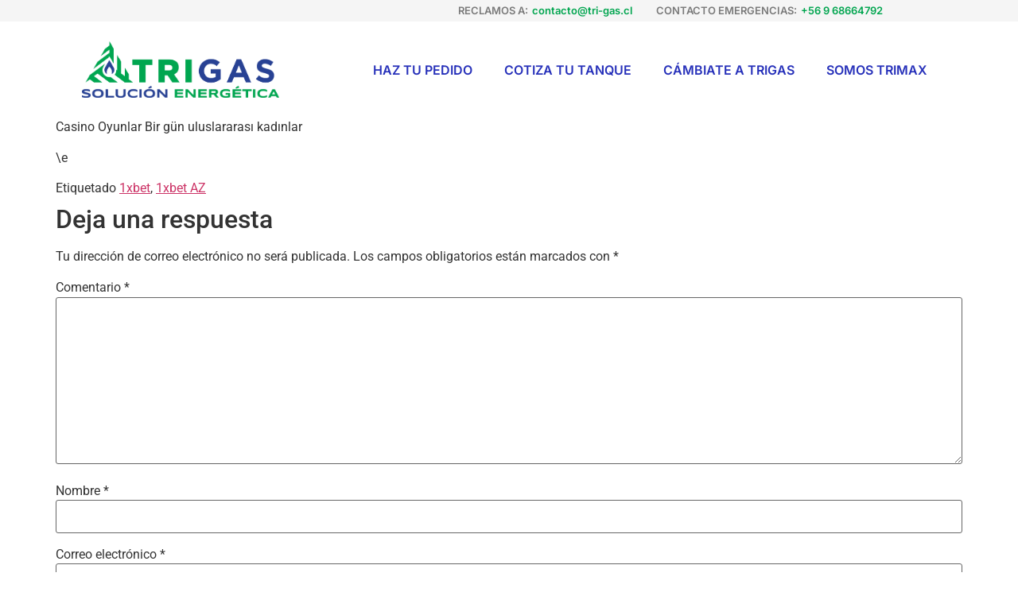

--- FILE ---
content_type: text/html; charset=UTF-8
request_url: https://tri-gas.cl/228-2/
body_size: 13417
content:
<!doctype html>
<html lang="es">
<head>
	<meta charset="UTF-8">
	<meta name="viewport" content="width=device-width, initial-scale=1">
	<link rel="profile" href="https://gmpg.org/xfn/11">
	<meta name='robots' content='index, follow, max-image-preview:large, max-snippet:-1, max-video-preview:-1' />
	<style>img:is([sizes="auto" i], [sizes^="auto," i]) { contain-intrinsic-size: 3000px 1500px }</style>
	
	<!-- This site is optimized with the Yoast SEO plugin v26.5 - https://yoast.com/wordpress/plugins/seo/ -->
	<title>- Trigas</title>
	<link rel="canonical" href="https://tri-gas.cl/228-2/" />
	<meta property="og:locale" content="es_ES" />
	<meta property="og:type" content="article" />
	<meta property="og:title" content="- Trigas" />
	<meta property="og:description" content="Casino Oyunlar Bir gün uluslararası kadınlar e" />
	<meta property="og:url" content="https://tri-gas.cl/228-2/" />
	<meta property="og:site_name" content="Trigas" />
	<meta property="article:published_time" content="2023-11-12T13:25:39+00:00" />
	<meta name="twitter:card" content="summary_large_image" />
	<meta name="twitter:label1" content="Escrito por" />
	<meta name="twitter:data1" content="" />
	<script type="application/ld+json" class="yoast-schema-graph">{"@context":"https://schema.org","@graph":[{"@type":"Article","@id":"https://tri-gas.cl/228-2/#article","isPartOf":{"@id":"https://tri-gas.cl/228-2/"},"author":{"name":"","@id":""},"headline":"Sin título","datePublished":"2023-11-12T13:25:39+00:00","mainEntityOfPage":{"@id":"https://tri-gas.cl/228-2/"},"wordCount":9,"commentCount":0,"publisher":{"@id":"https://tri-gas.cl/#organization"},"keywords":["1xbet","1xbet AZ"],"articleSection":["1xBet giriş, güzgü 1 xBet Azərbaycanda rəsmi sayt - 424"],"inLanguage":"es","potentialAction":[{"@type":"CommentAction","name":"Comment","target":["https://tri-gas.cl/228-2/#respond"]}]},{"@type":"WebPage","@id":"https://tri-gas.cl/228-2/","url":"https://tri-gas.cl/228-2/","name":"- Trigas","isPartOf":{"@id":"https://tri-gas.cl/#website"},"datePublished":"2023-11-12T13:25:39+00:00","inLanguage":"es","potentialAction":[{"@type":"ReadAction","target":["https://tri-gas.cl/228-2/"]}]},{"@type":"WebSite","@id":"https://tri-gas.cl/#website","url":"https://tri-gas.cl/","name":"Trigas","description":"Distribuidor de Gas Licuado","publisher":{"@id":"https://tri-gas.cl/#organization"},"potentialAction":[{"@type":"SearchAction","target":{"@type":"EntryPoint","urlTemplate":"https://tri-gas.cl/?s={search_term_string}"},"query-input":{"@type":"PropertyValueSpecification","valueRequired":true,"valueName":"search_term_string"}}],"inLanguage":"es"},{"@type":"Organization","@id":"https://tri-gas.cl/#organization","name":"Trigas","url":"https://tri-gas.cl/","logo":{"@type":"ImageObject","inLanguage":"es","@id":"https://tri-gas.cl/#/schema/logo/image/","url":"https://tri-gas.cl/wp-content/uploads/2023/02/trigas-nuevo-logo.webp","contentUrl":"https://tri-gas.cl/wp-content/uploads/2023/02/trigas-nuevo-logo.webp","width":1265,"height":365,"caption":"Trigas"},"image":{"@id":"https://tri-gas.cl/#/schema/logo/image/"}},{"@type":"Person","@id":"","url":"https://tri-gas.cl/author/"}]}</script>
	<!-- / Yoast SEO plugin. -->


<link rel="alternate" type="application/rss+xml" title="Trigas &raquo; Feed" href="https://tri-gas.cl/feed/" />
<link rel="alternate" type="application/rss+xml" title="Trigas &raquo; Feed de los comentarios" href="https://tri-gas.cl/comments/feed/" />
<link rel="alternate" type="application/rss+xml" title="Trigas &raquo; Comentario  del feed" href="https://tri-gas.cl/228-2/feed/" />
<script>
window._wpemojiSettings = {"baseUrl":"https:\/\/s.w.org\/images\/core\/emoji\/16.0.1\/72x72\/","ext":".png","svgUrl":"https:\/\/s.w.org\/images\/core\/emoji\/16.0.1\/svg\/","svgExt":".svg","source":{"concatemoji":"https:\/\/tri-gas.cl\/wp-includes\/js\/wp-emoji-release.min.js?ver=6.8.3"}};
/*! This file is auto-generated */
!function(s,n){var o,i,e;function c(e){try{var t={supportTests:e,timestamp:(new Date).valueOf()};sessionStorage.setItem(o,JSON.stringify(t))}catch(e){}}function p(e,t,n){e.clearRect(0,0,e.canvas.width,e.canvas.height),e.fillText(t,0,0);var t=new Uint32Array(e.getImageData(0,0,e.canvas.width,e.canvas.height).data),a=(e.clearRect(0,0,e.canvas.width,e.canvas.height),e.fillText(n,0,0),new Uint32Array(e.getImageData(0,0,e.canvas.width,e.canvas.height).data));return t.every(function(e,t){return e===a[t]})}function u(e,t){e.clearRect(0,0,e.canvas.width,e.canvas.height),e.fillText(t,0,0);for(var n=e.getImageData(16,16,1,1),a=0;a<n.data.length;a++)if(0!==n.data[a])return!1;return!0}function f(e,t,n,a){switch(t){case"flag":return n(e,"\ud83c\udff3\ufe0f\u200d\u26a7\ufe0f","\ud83c\udff3\ufe0f\u200b\u26a7\ufe0f")?!1:!n(e,"\ud83c\udde8\ud83c\uddf6","\ud83c\udde8\u200b\ud83c\uddf6")&&!n(e,"\ud83c\udff4\udb40\udc67\udb40\udc62\udb40\udc65\udb40\udc6e\udb40\udc67\udb40\udc7f","\ud83c\udff4\u200b\udb40\udc67\u200b\udb40\udc62\u200b\udb40\udc65\u200b\udb40\udc6e\u200b\udb40\udc67\u200b\udb40\udc7f");case"emoji":return!a(e,"\ud83e\udedf")}return!1}function g(e,t,n,a){var r="undefined"!=typeof WorkerGlobalScope&&self instanceof WorkerGlobalScope?new OffscreenCanvas(300,150):s.createElement("canvas"),o=r.getContext("2d",{willReadFrequently:!0}),i=(o.textBaseline="top",o.font="600 32px Arial",{});return e.forEach(function(e){i[e]=t(o,e,n,a)}),i}function t(e){var t=s.createElement("script");t.src=e,t.defer=!0,s.head.appendChild(t)}"undefined"!=typeof Promise&&(o="wpEmojiSettingsSupports",i=["flag","emoji"],n.supports={everything:!0,everythingExceptFlag:!0},e=new Promise(function(e){s.addEventListener("DOMContentLoaded",e,{once:!0})}),new Promise(function(t){var n=function(){try{var e=JSON.parse(sessionStorage.getItem(o));if("object"==typeof e&&"number"==typeof e.timestamp&&(new Date).valueOf()<e.timestamp+604800&&"object"==typeof e.supportTests)return e.supportTests}catch(e){}return null}();if(!n){if("undefined"!=typeof Worker&&"undefined"!=typeof OffscreenCanvas&&"undefined"!=typeof URL&&URL.createObjectURL&&"undefined"!=typeof Blob)try{var e="postMessage("+g.toString()+"("+[JSON.stringify(i),f.toString(),p.toString(),u.toString()].join(",")+"));",a=new Blob([e],{type:"text/javascript"}),r=new Worker(URL.createObjectURL(a),{name:"wpTestEmojiSupports"});return void(r.onmessage=function(e){c(n=e.data),r.terminate(),t(n)})}catch(e){}c(n=g(i,f,p,u))}t(n)}).then(function(e){for(var t in e)n.supports[t]=e[t],n.supports.everything=n.supports.everything&&n.supports[t],"flag"!==t&&(n.supports.everythingExceptFlag=n.supports.everythingExceptFlag&&n.supports[t]);n.supports.everythingExceptFlag=n.supports.everythingExceptFlag&&!n.supports.flag,n.DOMReady=!1,n.readyCallback=function(){n.DOMReady=!0}}).then(function(){return e}).then(function(){var e;n.supports.everything||(n.readyCallback(),(e=n.source||{}).concatemoji?t(e.concatemoji):e.wpemoji&&e.twemoji&&(t(e.twemoji),t(e.wpemoji)))}))}((window,document),window._wpemojiSettings);
</script>
<style id='wp-emoji-styles-inline-css'>

	img.wp-smiley, img.emoji {
		display: inline !important;
		border: none !important;
		box-shadow: none !important;
		height: 1em !important;
		width: 1em !important;
		margin: 0 0.07em !important;
		vertical-align: -0.1em !important;
		background: none !important;
		padding: 0 !important;
	}
</style>
<link rel='stylesheet' id='wp-block-library-css' href='https://tri-gas.cl/wp-includes/css/dist/block-library/style.min.css?ver=6.8.3' media='all' />
<style id='global-styles-inline-css'>
:root{--wp--preset--aspect-ratio--square: 1;--wp--preset--aspect-ratio--4-3: 4/3;--wp--preset--aspect-ratio--3-4: 3/4;--wp--preset--aspect-ratio--3-2: 3/2;--wp--preset--aspect-ratio--2-3: 2/3;--wp--preset--aspect-ratio--16-9: 16/9;--wp--preset--aspect-ratio--9-16: 9/16;--wp--preset--color--black: #000000;--wp--preset--color--cyan-bluish-gray: #abb8c3;--wp--preset--color--white: #ffffff;--wp--preset--color--pale-pink: #f78da7;--wp--preset--color--vivid-red: #cf2e2e;--wp--preset--color--luminous-vivid-orange: #ff6900;--wp--preset--color--luminous-vivid-amber: #fcb900;--wp--preset--color--light-green-cyan: #7bdcb5;--wp--preset--color--vivid-green-cyan: #00d084;--wp--preset--color--pale-cyan-blue: #8ed1fc;--wp--preset--color--vivid-cyan-blue: #0693e3;--wp--preset--color--vivid-purple: #9b51e0;--wp--preset--gradient--vivid-cyan-blue-to-vivid-purple: linear-gradient(135deg,rgba(6,147,227,1) 0%,rgb(155,81,224) 100%);--wp--preset--gradient--light-green-cyan-to-vivid-green-cyan: linear-gradient(135deg,rgb(122,220,180) 0%,rgb(0,208,130) 100%);--wp--preset--gradient--luminous-vivid-amber-to-luminous-vivid-orange: linear-gradient(135deg,rgba(252,185,0,1) 0%,rgba(255,105,0,1) 100%);--wp--preset--gradient--luminous-vivid-orange-to-vivid-red: linear-gradient(135deg,rgba(255,105,0,1) 0%,rgb(207,46,46) 100%);--wp--preset--gradient--very-light-gray-to-cyan-bluish-gray: linear-gradient(135deg,rgb(238,238,238) 0%,rgb(169,184,195) 100%);--wp--preset--gradient--cool-to-warm-spectrum: linear-gradient(135deg,rgb(74,234,220) 0%,rgb(151,120,209) 20%,rgb(207,42,186) 40%,rgb(238,44,130) 60%,rgb(251,105,98) 80%,rgb(254,248,76) 100%);--wp--preset--gradient--blush-light-purple: linear-gradient(135deg,rgb(255,206,236) 0%,rgb(152,150,240) 100%);--wp--preset--gradient--blush-bordeaux: linear-gradient(135deg,rgb(254,205,165) 0%,rgb(254,45,45) 50%,rgb(107,0,62) 100%);--wp--preset--gradient--luminous-dusk: linear-gradient(135deg,rgb(255,203,112) 0%,rgb(199,81,192) 50%,rgb(65,88,208) 100%);--wp--preset--gradient--pale-ocean: linear-gradient(135deg,rgb(255,245,203) 0%,rgb(182,227,212) 50%,rgb(51,167,181) 100%);--wp--preset--gradient--electric-grass: linear-gradient(135deg,rgb(202,248,128) 0%,rgb(113,206,126) 100%);--wp--preset--gradient--midnight: linear-gradient(135deg,rgb(2,3,129) 0%,rgb(40,116,252) 100%);--wp--preset--font-size--small: 13px;--wp--preset--font-size--medium: 20px;--wp--preset--font-size--large: 36px;--wp--preset--font-size--x-large: 42px;--wp--preset--spacing--20: 0.44rem;--wp--preset--spacing--30: 0.67rem;--wp--preset--spacing--40: 1rem;--wp--preset--spacing--50: 1.5rem;--wp--preset--spacing--60: 2.25rem;--wp--preset--spacing--70: 3.38rem;--wp--preset--spacing--80: 5.06rem;--wp--preset--shadow--natural: 6px 6px 9px rgba(0, 0, 0, 0.2);--wp--preset--shadow--deep: 12px 12px 50px rgba(0, 0, 0, 0.4);--wp--preset--shadow--sharp: 6px 6px 0px rgba(0, 0, 0, 0.2);--wp--preset--shadow--outlined: 6px 6px 0px -3px rgba(255, 255, 255, 1), 6px 6px rgba(0, 0, 0, 1);--wp--preset--shadow--crisp: 6px 6px 0px rgba(0, 0, 0, 1);}:root { --wp--style--global--content-size: 800px;--wp--style--global--wide-size: 1200px; }:where(body) { margin: 0; }.wp-site-blocks > .alignleft { float: left; margin-right: 2em; }.wp-site-blocks > .alignright { float: right; margin-left: 2em; }.wp-site-blocks > .aligncenter { justify-content: center; margin-left: auto; margin-right: auto; }:where(.wp-site-blocks) > * { margin-block-start: 24px; margin-block-end: 0; }:where(.wp-site-blocks) > :first-child { margin-block-start: 0; }:where(.wp-site-blocks) > :last-child { margin-block-end: 0; }:root { --wp--style--block-gap: 24px; }:root :where(.is-layout-flow) > :first-child{margin-block-start: 0;}:root :where(.is-layout-flow) > :last-child{margin-block-end: 0;}:root :where(.is-layout-flow) > *{margin-block-start: 24px;margin-block-end: 0;}:root :where(.is-layout-constrained) > :first-child{margin-block-start: 0;}:root :where(.is-layout-constrained) > :last-child{margin-block-end: 0;}:root :where(.is-layout-constrained) > *{margin-block-start: 24px;margin-block-end: 0;}:root :where(.is-layout-flex){gap: 24px;}:root :where(.is-layout-grid){gap: 24px;}.is-layout-flow > .alignleft{float: left;margin-inline-start: 0;margin-inline-end: 2em;}.is-layout-flow > .alignright{float: right;margin-inline-start: 2em;margin-inline-end: 0;}.is-layout-flow > .aligncenter{margin-left: auto !important;margin-right: auto !important;}.is-layout-constrained > .alignleft{float: left;margin-inline-start: 0;margin-inline-end: 2em;}.is-layout-constrained > .alignright{float: right;margin-inline-start: 2em;margin-inline-end: 0;}.is-layout-constrained > .aligncenter{margin-left: auto !important;margin-right: auto !important;}.is-layout-constrained > :where(:not(.alignleft):not(.alignright):not(.alignfull)){max-width: var(--wp--style--global--content-size);margin-left: auto !important;margin-right: auto !important;}.is-layout-constrained > .alignwide{max-width: var(--wp--style--global--wide-size);}body .is-layout-flex{display: flex;}.is-layout-flex{flex-wrap: wrap;align-items: center;}.is-layout-flex > :is(*, div){margin: 0;}body .is-layout-grid{display: grid;}.is-layout-grid > :is(*, div){margin: 0;}body{padding-top: 0px;padding-right: 0px;padding-bottom: 0px;padding-left: 0px;}a:where(:not(.wp-element-button)){text-decoration: underline;}:root :where(.wp-element-button, .wp-block-button__link){background-color: #32373c;border-width: 0;color: #fff;font-family: inherit;font-size: inherit;line-height: inherit;padding: calc(0.667em + 2px) calc(1.333em + 2px);text-decoration: none;}.has-black-color{color: var(--wp--preset--color--black) !important;}.has-cyan-bluish-gray-color{color: var(--wp--preset--color--cyan-bluish-gray) !important;}.has-white-color{color: var(--wp--preset--color--white) !important;}.has-pale-pink-color{color: var(--wp--preset--color--pale-pink) !important;}.has-vivid-red-color{color: var(--wp--preset--color--vivid-red) !important;}.has-luminous-vivid-orange-color{color: var(--wp--preset--color--luminous-vivid-orange) !important;}.has-luminous-vivid-amber-color{color: var(--wp--preset--color--luminous-vivid-amber) !important;}.has-light-green-cyan-color{color: var(--wp--preset--color--light-green-cyan) !important;}.has-vivid-green-cyan-color{color: var(--wp--preset--color--vivid-green-cyan) !important;}.has-pale-cyan-blue-color{color: var(--wp--preset--color--pale-cyan-blue) !important;}.has-vivid-cyan-blue-color{color: var(--wp--preset--color--vivid-cyan-blue) !important;}.has-vivid-purple-color{color: var(--wp--preset--color--vivid-purple) !important;}.has-black-background-color{background-color: var(--wp--preset--color--black) !important;}.has-cyan-bluish-gray-background-color{background-color: var(--wp--preset--color--cyan-bluish-gray) !important;}.has-white-background-color{background-color: var(--wp--preset--color--white) !important;}.has-pale-pink-background-color{background-color: var(--wp--preset--color--pale-pink) !important;}.has-vivid-red-background-color{background-color: var(--wp--preset--color--vivid-red) !important;}.has-luminous-vivid-orange-background-color{background-color: var(--wp--preset--color--luminous-vivid-orange) !important;}.has-luminous-vivid-amber-background-color{background-color: var(--wp--preset--color--luminous-vivid-amber) !important;}.has-light-green-cyan-background-color{background-color: var(--wp--preset--color--light-green-cyan) !important;}.has-vivid-green-cyan-background-color{background-color: var(--wp--preset--color--vivid-green-cyan) !important;}.has-pale-cyan-blue-background-color{background-color: var(--wp--preset--color--pale-cyan-blue) !important;}.has-vivid-cyan-blue-background-color{background-color: var(--wp--preset--color--vivid-cyan-blue) !important;}.has-vivid-purple-background-color{background-color: var(--wp--preset--color--vivid-purple) !important;}.has-black-border-color{border-color: var(--wp--preset--color--black) !important;}.has-cyan-bluish-gray-border-color{border-color: var(--wp--preset--color--cyan-bluish-gray) !important;}.has-white-border-color{border-color: var(--wp--preset--color--white) !important;}.has-pale-pink-border-color{border-color: var(--wp--preset--color--pale-pink) !important;}.has-vivid-red-border-color{border-color: var(--wp--preset--color--vivid-red) !important;}.has-luminous-vivid-orange-border-color{border-color: var(--wp--preset--color--luminous-vivid-orange) !important;}.has-luminous-vivid-amber-border-color{border-color: var(--wp--preset--color--luminous-vivid-amber) !important;}.has-light-green-cyan-border-color{border-color: var(--wp--preset--color--light-green-cyan) !important;}.has-vivid-green-cyan-border-color{border-color: var(--wp--preset--color--vivid-green-cyan) !important;}.has-pale-cyan-blue-border-color{border-color: var(--wp--preset--color--pale-cyan-blue) !important;}.has-vivid-cyan-blue-border-color{border-color: var(--wp--preset--color--vivid-cyan-blue) !important;}.has-vivid-purple-border-color{border-color: var(--wp--preset--color--vivid-purple) !important;}.has-vivid-cyan-blue-to-vivid-purple-gradient-background{background: var(--wp--preset--gradient--vivid-cyan-blue-to-vivid-purple) !important;}.has-light-green-cyan-to-vivid-green-cyan-gradient-background{background: var(--wp--preset--gradient--light-green-cyan-to-vivid-green-cyan) !important;}.has-luminous-vivid-amber-to-luminous-vivid-orange-gradient-background{background: var(--wp--preset--gradient--luminous-vivid-amber-to-luminous-vivid-orange) !important;}.has-luminous-vivid-orange-to-vivid-red-gradient-background{background: var(--wp--preset--gradient--luminous-vivid-orange-to-vivid-red) !important;}.has-very-light-gray-to-cyan-bluish-gray-gradient-background{background: var(--wp--preset--gradient--very-light-gray-to-cyan-bluish-gray) !important;}.has-cool-to-warm-spectrum-gradient-background{background: var(--wp--preset--gradient--cool-to-warm-spectrum) !important;}.has-blush-light-purple-gradient-background{background: var(--wp--preset--gradient--blush-light-purple) !important;}.has-blush-bordeaux-gradient-background{background: var(--wp--preset--gradient--blush-bordeaux) !important;}.has-luminous-dusk-gradient-background{background: var(--wp--preset--gradient--luminous-dusk) !important;}.has-pale-ocean-gradient-background{background: var(--wp--preset--gradient--pale-ocean) !important;}.has-electric-grass-gradient-background{background: var(--wp--preset--gradient--electric-grass) !important;}.has-midnight-gradient-background{background: var(--wp--preset--gradient--midnight) !important;}.has-small-font-size{font-size: var(--wp--preset--font-size--small) !important;}.has-medium-font-size{font-size: var(--wp--preset--font-size--medium) !important;}.has-large-font-size{font-size: var(--wp--preset--font-size--large) !important;}.has-x-large-font-size{font-size: var(--wp--preset--font-size--x-large) !important;}
:root :where(.wp-block-pullquote){font-size: 1.5em;line-height: 1.6;}
</style>
<link rel='stylesheet' id='hello-elementor-css' href='https://tri-gas.cl/wp-content/themes/hello-elementor/assets/css/reset.css?ver=3.4.5' media='all' />
<link rel='stylesheet' id='hello-elementor-theme-style-css' href='https://tri-gas.cl/wp-content/themes/hello-elementor/assets/css/theme.css?ver=3.4.5' media='all' />
<link rel='stylesheet' id='hello-elementor-header-footer-css' href='https://tri-gas.cl/wp-content/themes/hello-elementor/assets/css/header-footer.css?ver=3.4.5' media='all' />
<link rel='stylesheet' id='elementor-frontend-css' href='https://tri-gas.cl/wp-content/plugins/elementor/assets/css/frontend.min.css?ver=3.33.2' media='all' />
<link rel='stylesheet' id='elementor-post-5-css' href='https://tri-gas.cl/wp-content/uploads/elementor/css/post-5.css?ver=1764692631' media='all' />
<link rel='stylesheet' id='widget-heading-css' href='https://tri-gas.cl/wp-content/plugins/elementor/assets/css/widget-heading.min.css?ver=3.33.2' media='all' />
<link rel='stylesheet' id='e-sticky-css' href='https://tri-gas.cl/wp-content/plugins/elementor-pro/assets/css/modules/sticky.min.css?ver=3.33.1' media='all' />
<link rel='stylesheet' id='widget-image-css' href='https://tri-gas.cl/wp-content/plugins/elementor/assets/css/widget-image.min.css?ver=3.33.2' media='all' />
<link rel='stylesheet' id='widget-nav-menu-css' href='https://tri-gas.cl/wp-content/plugins/elementor-pro/assets/css/widget-nav-menu.min.css?ver=3.33.1' media='all' />
<link rel='stylesheet' id='e-animation-pulse-css' href='https://tri-gas.cl/wp-content/plugins/elementor/assets/lib/animations/styles/e-animation-pulse.min.css?ver=3.33.2' media='all' />
<link rel='stylesheet' id='e-shapes-css' href='https://tri-gas.cl/wp-content/plugins/elementor/assets/css/conditionals/shapes.min.css?ver=3.33.2' media='all' />
<link rel='stylesheet' id='widget-form-css' href='https://tri-gas.cl/wp-content/plugins/elementor-pro/assets/css/widget-form.min.css?ver=3.33.1' media='all' />
<link rel='stylesheet' id='e-animation-fadeIn-css' href='https://tri-gas.cl/wp-content/plugins/elementor/assets/lib/animations/styles/fadeIn.min.css?ver=3.33.2' media='all' />
<link rel='stylesheet' id='e-popup-css' href='https://tri-gas.cl/wp-content/plugins/elementor-pro/assets/css/conditionals/popup.min.css?ver=3.33.1' media='all' />
<link rel='stylesheet' id='elementor-icons-css' href='https://tri-gas.cl/wp-content/plugins/elementor/assets/lib/eicons/css/elementor-icons.min.css?ver=5.44.0' media='all' />
<link rel='stylesheet' id='elementor-post-17-css' href='https://tri-gas.cl/wp-content/uploads/elementor/css/post-17.css?ver=1764692631' media='all' />
<link rel='stylesheet' id='elementor-post-45-css' href='https://tri-gas.cl/wp-content/uploads/elementor/css/post-45.css?ver=1764692631' media='all' />
<link rel='stylesheet' id='elementor-post-716-css' href='https://tri-gas.cl/wp-content/uploads/elementor/css/post-716.css?ver=1764692631' media='all' />
<link rel='stylesheet' id='elementor-post-660-css' href='https://tri-gas.cl/wp-content/uploads/elementor/css/post-660.css?ver=1764692631' media='all' />
<link rel='stylesheet' id='elementor-post-629-css' href='https://tri-gas.cl/wp-content/uploads/elementor/css/post-629.css?ver=1764692631' media='all' />
<link rel='stylesheet' id='elementor-gf-local-outfit-css' href='https://tri-gas.cl/wp-content/uploads/elementor/google-fonts/css/outfit.css?ver=1742236451' media='all' />
<link rel='stylesheet' id='elementor-gf-local-roboto-css' href='https://tri-gas.cl/wp-content/uploads/elementor/google-fonts/css/roboto.css?ver=1742236463' media='all' />
<link rel='stylesheet' id='elementor-gf-local-inter-css' href='https://tri-gas.cl/wp-content/uploads/elementor/google-fonts/css/inter.css?ver=1742236472' media='all' />
<link rel='stylesheet' id='elementor-icons-shared-0-css' href='https://tri-gas.cl/wp-content/plugins/elementor/assets/lib/font-awesome/css/fontawesome.min.css?ver=5.15.3' media='all' />
<link rel='stylesheet' id='elementor-icons-fa-solid-css' href='https://tri-gas.cl/wp-content/plugins/elementor/assets/lib/font-awesome/css/solid.min.css?ver=5.15.3' media='all' />
<script src="https://tri-gas.cl/wp-includes/js/jquery/jquery.min.js?ver=3.7.1" id="jquery-core-js"></script>
<script src="https://tri-gas.cl/wp-includes/js/jquery/jquery-migrate.min.js?ver=3.4.1" id="jquery-migrate-js"></script>
<link rel="https://api.w.org/" href="https://tri-gas.cl/wp-json/" /><link rel="alternate" title="JSON" type="application/json" href="https://tri-gas.cl/wp-json/wp/v2/posts/2384" /><link rel="EditURI" type="application/rsd+xml" title="RSD" href="https://tri-gas.cl/xmlrpc.php?rsd" />
<meta name="generator" content="WordPress 6.8.3" />
<link rel='shortlink' href='https://tri-gas.cl/?p=2384' />
<link rel="alternate" title="oEmbed (JSON)" type="application/json+oembed" href="https://tri-gas.cl/wp-json/oembed/1.0/embed?url=https%3A%2F%2Ftri-gas.cl%2F228-2%2F" />
<link rel="alternate" title="oEmbed (XML)" type="text/xml+oembed" href="https://tri-gas.cl/wp-json/oembed/1.0/embed?url=https%3A%2F%2Ftri-gas.cl%2F228-2%2F&#038;format=xml" />
<meta name="generator" content="Elementor 3.33.2; features: additional_custom_breakpoints; settings: css_print_method-external, google_font-enabled, font_display-swap">
			<style>
				.e-con.e-parent:nth-of-type(n+4):not(.e-lazyloaded):not(.e-no-lazyload),
				.e-con.e-parent:nth-of-type(n+4):not(.e-lazyloaded):not(.e-no-lazyload) * {
					background-image: none !important;
				}
				@media screen and (max-height: 1024px) {
					.e-con.e-parent:nth-of-type(n+3):not(.e-lazyloaded):not(.e-no-lazyload),
					.e-con.e-parent:nth-of-type(n+3):not(.e-lazyloaded):not(.e-no-lazyload) * {
						background-image: none !important;
					}
				}
				@media screen and (max-height: 640px) {
					.e-con.e-parent:nth-of-type(n+2):not(.e-lazyloaded):not(.e-no-lazyload),
					.e-con.e-parent:nth-of-type(n+2):not(.e-lazyloaded):not(.e-no-lazyload) * {
						background-image: none !important;
					}
				}
			</style>
			<link rel="icon" href="https://tri-gas.cl/wp-content/uploads/2023/02/cropped-trigas-icono2-32x32.jpg" sizes="32x32" />
<link rel="icon" href="https://tri-gas.cl/wp-content/uploads/2023/02/cropped-trigas-icono2-192x192.jpg" sizes="192x192" />
<link rel="apple-touch-icon" href="https://tri-gas.cl/wp-content/uploads/2023/02/cropped-trigas-icono2-180x180.jpg" />
<meta name="msapplication-TileImage" content="https://tri-gas.cl/wp-content/uploads/2023/02/cropped-trigas-icono2-270x270.jpg" />
		<style id="wp-custom-css">
			.select-caret-down-wrapper{
	display:none;
}		</style>
		</head>
<body class="wp-singular post-template-default single single-post postid-2384 single-format-standard wp-custom-logo wp-embed-responsive wp-theme-hello-elementor hello-elementor-default elementor-default elementor-kit-5">


<a class="skip-link screen-reader-text" href="#content">Ir al contenido</a>

		<header data-elementor-type="header" data-elementor-id="17" class="elementor elementor-17 elementor-location-header" data-elementor-post-type="elementor_library">
					<header class="elementor-section elementor-top-section elementor-element elementor-element-ff373a0 elementor-section-full_width elementor-section-stretched elementor-section-content-middle elementor-section-height-default elementor-section-height-default" data-id="ff373a0" data-element_type="section" data-settings="{&quot;stretch_section&quot;:&quot;section-stretched&quot;,&quot;background_background&quot;:&quot;classic&quot;,&quot;sticky&quot;:&quot;top&quot;,&quot;sticky_on&quot;:[&quot;desktop&quot;,&quot;tablet&quot;,&quot;mobile&quot;],&quot;sticky_offset&quot;:0,&quot;sticky_effects_offset&quot;:0,&quot;sticky_anchor_link_offset&quot;:0}">
						<div class="elementor-container elementor-column-gap-no">
					<div class="elementor-column elementor-col-100 elementor-top-column elementor-element elementor-element-a8fea0f" data-id="a8fea0f" data-element_type="column">
			<div class="elementor-widget-wrap elementor-element-populated">
						<section class="elementor-section elementor-inner-section elementor-element elementor-element-75aa08b elementor-section-full_width elementor-reverse-tablet elementor-reverse-mobile elementor-section-content-middle elementor-section-height-default elementor-section-height-default" data-id="75aa08b" data-element_type="section">
						<div class="elementor-container elementor-column-gap-no">
					<div class="elementor-column elementor-col-100 elementor-inner-column elementor-element elementor-element-3826c31" data-id="3826c31" data-element_type="column">
			<div class="elementor-widget-wrap elementor-element-populated">
						<div class="elementor-element elementor-element-256a9c8 elementor-widget__width-auto elementor-widget elementor-widget-heading" data-id="256a9c8" data-element_type="widget" data-widget_type="heading.default">
				<div class="elementor-widget-container">
					<h5 class="elementor-heading-title elementor-size-default">reclamos a: </h5>				</div>
				</div>
				<div class="elementor-element elementor-element-f36e0ae elementor-widget__width-auto elementor-widget elementor-widget-heading" data-id="f36e0ae" data-element_type="widget" data-widget_type="heading.default">
				<div class="elementor-widget-container">
					<h5 class="elementor-heading-title elementor-size-default"><a href="mailto:contacto@tri-gas.cl" target="_blank">contacto@tri-gas.cl</a></h5>				</div>
				</div>
				<div class="elementor-element elementor-element-0ba2766 elementor-widget__width-auto elementor-widget elementor-widget-heading" data-id="0ba2766" data-element_type="widget" data-widget_type="heading.default">
				<div class="elementor-widget-container">
					<h5 class="elementor-heading-title elementor-size-default">CONTACTO EMERGENCIAS: </h5>				</div>
				</div>
				<div class="elementor-element elementor-element-4c6ee5b elementor-widget__width-auto elementor-widget elementor-widget-heading" data-id="4c6ee5b" data-element_type="widget" data-widget_type="heading.default">
				<div class="elementor-widget-container">
					<h5 class="elementor-heading-title elementor-size-default"><a href="tel:+56%209%2068664792" target="_blank">+56 9 68664792</a></h5>				</div>
				</div>
					</div>
		</div>
					</div>
		</section>
					</div>
		</div>
					</div>
		</header>
				<header class="elementor-section elementor-top-section elementor-element elementor-element-feeb612 elementor-section-full_width elementor-section-stretched elementor-section-content-middle elementor-section-height-default elementor-section-height-default" data-id="feeb612" data-element_type="section" data-settings="{&quot;stretch_section&quot;:&quot;section-stretched&quot;,&quot;background_background&quot;:&quot;classic&quot;,&quot;sticky&quot;:&quot;top&quot;,&quot;sticky_on&quot;:[&quot;desktop&quot;,&quot;tablet&quot;,&quot;mobile&quot;],&quot;sticky_offset&quot;:0,&quot;sticky_effects_offset&quot;:0,&quot;sticky_anchor_link_offset&quot;:0}">
						<div class="elementor-container elementor-column-gap-no">
					<div class="elementor-column elementor-col-100 elementor-top-column elementor-element elementor-element-4ef4129" data-id="4ef4129" data-element_type="column">
			<div class="elementor-widget-wrap elementor-element-populated">
						<section class="elementor-section elementor-inner-section elementor-element elementor-element-0f7e3d7 elementor-section-full_width elementor-reverse-tablet elementor-reverse-mobile elementor-section-height-default elementor-section-height-default" data-id="0f7e3d7" data-element_type="section">
						<div class="elementor-container elementor-column-gap-no">
					<div class="elementor-column elementor-col-50 elementor-inner-column elementor-element elementor-element-4544320" data-id="4544320" data-element_type="column">
			<div class="elementor-widget-wrap elementor-element-populated">
						<div class="elementor-element elementor-element-cd57590 elementor-widget elementor-widget-theme-site-logo elementor-widget-image" data-id="cd57590" data-element_type="widget" data-widget_type="theme-site-logo.default">
				<div class="elementor-widget-container">
											<a href="https://tri-gas.cl">
			<img width="1265" height="365" src="https://tri-gas.cl/wp-content/uploads/2023/02/trigas-nuevo-logo.webp" class="attachment-full size-full wp-image-320" alt="" srcset="https://tri-gas.cl/wp-content/uploads/2023/02/trigas-nuevo-logo.webp 1265w, https://tri-gas.cl/wp-content/uploads/2023/02/trigas-nuevo-logo-300x87.webp 300w, https://tri-gas.cl/wp-content/uploads/2023/02/trigas-nuevo-logo-1024x295.webp 1024w, https://tri-gas.cl/wp-content/uploads/2023/02/trigas-nuevo-logo-768x222.webp 768w" sizes="(max-width: 1265px) 100vw, 1265px" />				</a>
											</div>
				</div>
					</div>
		</div>
				<div class="elementor-column elementor-col-50 elementor-inner-column elementor-element elementor-element-1879852" data-id="1879852" data-element_type="column">
			<div class="elementor-widget-wrap elementor-element-populated">
						<div class="elementor-element elementor-element-859fb0a elementor-nav-menu__align-center elementor-nav-menu--dropdown-mobile elementor-nav-menu--stretch elementor-nav-menu__text-align-aside elementor-nav-menu--toggle elementor-nav-menu--burger elementor-widget elementor-widget-nav-menu" data-id="859fb0a" data-element_type="widget" data-settings="{&quot;full_width&quot;:&quot;stretch&quot;,&quot;layout&quot;:&quot;horizontal&quot;,&quot;submenu_icon&quot;:{&quot;value&quot;:&quot;&lt;i class=\&quot;fas fa-caret-down\&quot; aria-hidden=\&quot;true\&quot;&gt;&lt;\/i&gt;&quot;,&quot;library&quot;:&quot;fa-solid&quot;},&quot;toggle&quot;:&quot;burger&quot;}" data-widget_type="nav-menu.default">
				<div class="elementor-widget-container">
								<nav aria-label="Menú" class="elementor-nav-menu--main elementor-nav-menu__container elementor-nav-menu--layout-horizontal e--pointer-none">
				<ul id="menu-1-859fb0a" class="elementor-nav-menu"><li class="menu-item menu-item-type-custom menu-item-object-custom menu-item-13"><a href="#enlace-pedido" class="elementor-item elementor-item-anchor">Haz tu pedido</a></li>
<li class="menu-item menu-item-type-custom menu-item-object-custom menu-item-14"><a href="#enlace-cotizar" class="elementor-item elementor-item-anchor">Cotiza tu tanque</a></li>
<li class="menu-item menu-item-type-custom menu-item-object-custom menu-item-273"><a href="#enlace-cambiate" class="elementor-item elementor-item-anchor">Cámbiate a Trigas</a></li>
<li class="menu-item menu-item-type-custom menu-item-object-custom menu-item-16"><a href="http://trimax.cl/" class="elementor-item">Somos Trimax</a></li>
</ul>			</nav>
					<div class="elementor-menu-toggle" role="button" tabindex="0" aria-label="Alternar menú" aria-expanded="false">
			<i aria-hidden="true" role="presentation" class="elementor-menu-toggle__icon--open eicon-menu-bar"></i><i aria-hidden="true" role="presentation" class="elementor-menu-toggle__icon--close eicon-close"></i>		</div>
					<nav class="elementor-nav-menu--dropdown elementor-nav-menu__container" aria-hidden="true">
				<ul id="menu-2-859fb0a" class="elementor-nav-menu"><li class="menu-item menu-item-type-custom menu-item-object-custom menu-item-13"><a href="#enlace-pedido" class="elementor-item elementor-item-anchor" tabindex="-1">Haz tu pedido</a></li>
<li class="menu-item menu-item-type-custom menu-item-object-custom menu-item-14"><a href="#enlace-cotizar" class="elementor-item elementor-item-anchor" tabindex="-1">Cotiza tu tanque</a></li>
<li class="menu-item menu-item-type-custom menu-item-object-custom menu-item-273"><a href="#enlace-cambiate" class="elementor-item elementor-item-anchor" tabindex="-1">Cámbiate a Trigas</a></li>
<li class="menu-item menu-item-type-custom menu-item-object-custom menu-item-16"><a href="http://trimax.cl/" class="elementor-item" tabindex="-1">Somos Trimax</a></li>
</ul>			</nav>
						</div>
				</div>
					</div>
		</div>
					</div>
		</section>
					</div>
		</div>
					</div>
		</header>
				</header>
		
<main id="content" class="site-main post-2384 post type-post status-publish format-standard hentry category-1xbet-giris-guzgu-1-xbet-azrbaycanda-rsmi-sayt-518 tag-1xbet tag-1xbet-az">

			<div class="page-header">
					</div>
	
	<div class="page-content">
		<p>Casino Oyunlar  Bir  gün uluslararası kadınlar</p>
<p>\e</p>

		
				<div class="post-tags">
			<span class="tag-links">Etiquetado <a href="https://tri-gas.cl/tag/1xbet/" rel="tag">1xbet</a>, <a href="https://tri-gas.cl/tag/1xbet-az/" rel="tag">1xbet AZ</a></span>		</div>
			</div>

	<section id="comments" class="comments-area">

	
		<div id="respond" class="comment-respond">
		<h2 id="reply-title" class="comment-reply-title">Deja una respuesta <small><a rel="nofollow" id="cancel-comment-reply-link" href="/228-2/#respond" style="display:none;">Cancelar la respuesta</a></small></h2><form action="https://tri-gas.cl/wp-comments-post.php" method="post" id="commentform" class="comment-form"><p class="comment-notes"><span id="email-notes">Tu dirección de correo electrónico no será publicada.</span> <span class="required-field-message">Los campos obligatorios están marcados con <span class="required">*</span></span></p><p class="comment-form-comment"><label for="comment">Comentario <span class="required">*</span></label> <textarea id="comment" name="comment" cols="45" rows="8" maxlength="65525" required></textarea></p><p class="comment-form-author"><label for="author">Nombre <span class="required">*</span></label> <input id="author" name="author" type="text" value="" size="30" maxlength="245" autocomplete="name" required /></p>
<p class="comment-form-email"><label for="email">Correo electrónico <span class="required">*</span></label> <input id="email" name="email" type="email" value="" size="30" maxlength="100" aria-describedby="email-notes" autocomplete="email" required /></p>
<p class="comment-form-url"><label for="url">Web</label> <input id="url" name="url" type="url" value="" size="30" maxlength="200" autocomplete="url" /></p>
<p class="comment-form-cookies-consent"><input id="wp-comment-cookies-consent" name="wp-comment-cookies-consent" type="checkbox" value="yes" /> <label for="wp-comment-cookies-consent">Guarda mi nombre, correo electrónico y web en este navegador para la próxima vez que comente.</label></p>
<p class="form-submit"><input name="submit" type="submit" id="submit" class="submit" value="Publicar el comentario" /> <input type='hidden' name='comment_post_ID' value='2384' id='comment_post_ID' />
<input type='hidden' name='comment_parent' id='comment_parent' value='0' />
</p></form>	</div><!-- #respond -->
	
</section>

</main>

			<footer data-elementor-type="footer" data-elementor-id="45" class="elementor elementor-45 elementor-location-footer" data-elementor-post-type="elementor_library">
					<section class="elementor-section elementor-top-section elementor-element elementor-element-58d7d46 elementor-section-full_width elementor-section-stretched elementor-section-height-default elementor-section-height-default" data-id="58d7d46" data-element_type="section" data-settings="{&quot;stretch_section&quot;:&quot;section-stretched&quot;,&quot;background_background&quot;:&quot;classic&quot;,&quot;shape_divider_top&quot;:&quot;tilt&quot;}">
					<div class="elementor-shape elementor-shape-top" aria-hidden="true" data-negative="false">
			<svg xmlns="http://www.w3.org/2000/svg" viewBox="0 0 1000 100" preserveAspectRatio="none">
	<path class="elementor-shape-fill" d="M0,6V0h1000v100L0,6z"/>
</svg>		</div>
					<div class="elementor-container elementor-column-gap-no">
					<div class="elementor-column elementor-col-100 elementor-top-column elementor-element elementor-element-6c12554" data-id="6c12554" data-element_type="column">
			<div class="elementor-widget-wrap elementor-element-populated">
						<section class="elementor-section elementor-inner-section elementor-element elementor-element-51036d7 elementor-section-boxed elementor-section-height-default elementor-section-height-default" data-id="51036d7" data-element_type="section">
						<div class="elementor-container elementor-column-gap-default">
					<div class="elementor-column elementor-col-25 elementor-inner-column elementor-element elementor-element-dbc9bfa" data-id="dbc9bfa" data-element_type="column">
			<div class="elementor-widget-wrap elementor-element-populated">
						<div class="elementor-element elementor-element-0c9770c elementor-widget elementor-widget-image" data-id="0c9770c" data-element_type="widget" data-widget_type="image.default">
				<div class="elementor-widget-container">
															<img width="511" height="50" src="https://tri-gas.cl/wp-content/uploads/2023/02/solucion.webp" class="attachment-full size-full wp-image-366" alt="" srcset="https://tri-gas.cl/wp-content/uploads/2023/02/solucion.webp 511w, https://tri-gas.cl/wp-content/uploads/2023/02/solucion-300x29.webp 300w" sizes="(max-width: 511px) 100vw, 511px" />															</div>
				</div>
					</div>
		</div>
				<div class="elementor-column elementor-col-25 elementor-inner-column elementor-element elementor-element-aa72d55" data-id="aa72d55" data-element_type="column">
			<div class="elementor-widget-wrap elementor-element-populated">
						<div class="elementor-element elementor-element-7ff3bed elementor-widget elementor-widget-heading" data-id="7ff3bed" data-element_type="widget" data-widget_type="heading.default">
				<div class="elementor-widget-container">
					<h5 class="elementor-heading-title elementor-size-default">CONTACTO:</h5>				</div>
				</div>
				<div class="elementor-element elementor-element-d6644db elementor-widget elementor-widget-heading" data-id="d6644db" data-element_type="widget" data-widget_type="heading.default">
				<div class="elementor-widget-container">
					<h5 class="elementor-heading-title elementor-size-default"><a href="mailto:contacto@tri-gas.cl" target="_blank">contacto@tri-gas.cl</a></h5>				</div>
				</div>
					</div>
		</div>
				<div class="elementor-column elementor-col-25 elementor-inner-column elementor-element elementor-element-a2220a4" data-id="a2220a4" data-element_type="column">
			<div class="elementor-widget-wrap elementor-element-populated">
						<div class="elementor-element elementor-element-39065b6 elementor-widget elementor-widget-heading" data-id="39065b6" data-element_type="widget" data-widget_type="heading.default">
				<div class="elementor-widget-container">
					<h5 class="elementor-heading-title elementor-size-default">EMERGENCIAS:</h5>				</div>
				</div>
				<div class="elementor-element elementor-element-c923434 elementor-widget elementor-widget-heading" data-id="c923434" data-element_type="widget" data-widget_type="heading.default">
				<div class="elementor-widget-container">
					<h5 class="elementor-heading-title elementor-size-default"><a href="tel:+56%209%2068664792" target="_blank">+56 9 68664792</a></h5>				</div>
				</div>
					</div>
		</div>
				<div class="elementor-column elementor-col-25 elementor-inner-column elementor-element elementor-element-1e32184" data-id="1e32184" data-element_type="column">
			<div class="elementor-widget-wrap elementor-element-populated">
						<div class="elementor-element elementor-element-fb7ec1b elementor-widget__width-auto elementor-widget elementor-widget-image" data-id="fb7ec1b" data-element_type="widget" data-widget_type="image.default">
				<div class="elementor-widget-container">
																<a href="https://www.instagram.com/trigascl/" target="_blank">
							<img width="51" height="51" src="https://tri-gas.cl/wp-content/uploads/2023/02/ig.webp" class="elementor-animation-pulse attachment-full size-full wp-image-368" alt="" />								</a>
															</div>
				</div>
				<div class="elementor-element elementor-element-e0fa82c elementor-widget__width-auto elementor-widget elementor-widget-image" data-id="e0fa82c" data-element_type="widget" data-widget_type="image.default">
				<div class="elementor-widget-container">
																<a href="https://www.facebook.com/profile.php?id=100090119894996" target="_blank">
							<img width="53" height="51" src="https://tri-gas.cl/wp-content/uploads/2023/02/face.webp" class="elementor-animation-pulse attachment-full size-full wp-image-367" alt="" />								</a>
															</div>
				</div>
					</div>
		</div>
					</div>
		</section>
				<section class="elementor-section elementor-inner-section elementor-element elementor-element-195aae8 elementor-section-boxed elementor-section-height-default elementor-section-height-default" data-id="195aae8" data-element_type="section">
						<div class="elementor-container elementor-column-gap-default">
					<div class="elementor-column elementor-col-100 elementor-inner-column elementor-element elementor-element-55ecbab" data-id="55ecbab" data-element_type="column">
			<div class="elementor-widget-wrap elementor-element-populated">
						<div class="elementor-element elementor-element-b34b334 elementor-widget__width-auto elementor-widget elementor-widget-heading" data-id="b34b334" data-element_type="widget" data-widget_type="heading.default">
				<div class="elementor-widget-container">
					<h2 class="elementor-heading-title elementor-size-default">© TRIGAS 2023. Producido por MKT Street</h2>				</div>
				</div>
					</div>
		</div>
					</div>
		</section>
					</div>
		</div>
					</div>
		</section>
				</footer>
		
<script type="speculationrules">
{"prefetch":[{"source":"document","where":{"and":[{"href_matches":"\/*"},{"not":{"href_matches":["\/wp-*.php","\/wp-admin\/*","\/wp-content\/uploads\/*","\/wp-content\/*","\/wp-content\/plugins\/*","\/wp-content\/themes\/hello-elementor\/*","\/*\\?(.+)"]}},{"not":{"selector_matches":"a[rel~=\"nofollow\"]"}},{"not":{"selector_matches":".no-prefetch, .no-prefetch a"}}]},"eagerness":"conservative"}]}
</script>
		<div data-elementor-type="popup" data-elementor-id="716" class="elementor elementor-716 elementor-location-popup" data-elementor-settings="{&quot;entrance_animation&quot;:&quot;fadeIn&quot;,&quot;exit_animation&quot;:&quot;fadeIn&quot;,&quot;prevent_scroll&quot;:&quot;yes&quot;,&quot;open_selector&quot;:&quot;a[href=\&quot;#enlace-cambiate\&quot;]&quot;,&quot;entrance_animation_duration&quot;:{&quot;unit&quot;:&quot;px&quot;,&quot;size&quot;:1.2,&quot;sizes&quot;:[]},&quot;a11y_navigation&quot;:&quot;yes&quot;,&quot;triggers&quot;:[],&quot;timing&quot;:[]}" data-elementor-post-type="elementor_library">
					<section class="elementor-section elementor-top-section elementor-element elementor-element-105daca elementor-section-boxed elementor-section-height-default elementor-section-height-default" data-id="105daca" data-element_type="section">
						<div class="elementor-container elementor-column-gap-no">
					<div class="elementor-column elementor-col-100 elementor-top-column elementor-element elementor-element-429c9cf" data-id="429c9cf" data-element_type="column">
			<div class="elementor-widget-wrap elementor-element-populated">
						<div class="elementor-element elementor-element-2acb74f elementor-widget elementor-widget-heading" data-id="2acb74f" data-element_type="widget" data-widget_type="heading.default">
				<div class="elementor-widget-container">
					<h4 class="elementor-heading-title elementor-size-default">CÁMBIATE A TRIGAS</h4>				</div>
				</div>
				<div class="elementor-element elementor-element-d754177 elementor-widget elementor-widget-heading" data-id="d754177" data-element_type="widget" data-widget_type="heading.default">
				<div class="elementor-widget-container">
					<h5 class="elementor-heading-title elementor-size-default">Ingresa tus datos y te contactaremos</h5>				</div>
				</div>
				<div class="elementor-element elementor-element-f9e9a40 elementor-button-align-center elementor-widget elementor-widget-form" data-id="f9e9a40" data-element_type="widget" data-settings="{&quot;step_next_label&quot;:&quot;Siguiente&quot;,&quot;step_previous_label&quot;:&quot;Anterior&quot;,&quot;step_type&quot;:&quot;none&quot;,&quot;button_width&quot;:&quot;100&quot;,&quot;step_icon_shape&quot;:&quot;circle&quot;}" data-widget_type="form.default">
				<div class="elementor-widget-container">
							<form class="elementor-form" method="post" id="form_cambiate" name="Nuevo formulario cámbiate" aria-label="Nuevo formulario cámbiate">
			<input type="hidden" name="post_id" value="716"/>
			<input type="hidden" name="form_id" value="f9e9a40"/>
			<input type="hidden" name="referer_title" value="Inicio - Trigas" />

							<input type="hidden" name="queried_id" value="352"/>
			
			<div class="elementor-form-fields-wrapper elementor-labels-">
								<div class="elementor-field-type-radio elementor-field-group elementor-column elementor-field-group-tipo elementor-col-100 elementor-field-required">
												<label for="form-field-tipo" class="elementor-field-label elementor-screen-only">
								Persona/Empresa							</label>
						<div class="elementor-field-subgroup  elementor-subgroup-inline"><span class="elementor-field-option"><input type="radio" value="Persona" id="form-field-tipo-0" name="form_fields[tipo]" checked="checked" required="required"> <label for="form-field-tipo-0">Persona</label></span><span class="elementor-field-option"><input type="radio" value="Empresa" id="form-field-tipo-1" name="form_fields[tipo]" required="required"> <label for="form-field-tipo-1">Empresa</label></span></div>				</div>
								<div class="elementor-field-type-text elementor-field-group elementor-column elementor-field-group-field_f74b500 elementor-col-100 elementor-field-required">
												<label for="form-field-field_f74b500" class="elementor-field-label elementor-screen-only">
								Nombre 							</label>
														<input size="1" type="text" name="form_fields[field_f74b500]" id="form-field-field_f74b500" class="elementor-field elementor-size-sm  elementor-field-textual" placeholder="NOMBRE Y APPELLIDO" required="required">
											</div>
								<div class="elementor-field-type-text elementor-field-group elementor-column elementor-field-group-empresa elementor-col-100">
												<label for="form-field-empresa" class="elementor-field-label elementor-screen-only">
								Empresa							</label>
														<input size="1" type="text" name="form_fields[empresa]" id="form-field-empresa" class="elementor-field elementor-size-sm  elementor-field-textual" placeholder="TU EMPRESA (OPCIONAL)">
											</div>
								<div class="elementor-field-type-text elementor-field-group elementor-column elementor-field-group-field_523a9f1 elementor-col-50 elementor-field-required">
												<label for="form-field-field_523a9f1" class="elementor-field-label elementor-screen-only">
								Rut							</label>
														<input size="1" type="text" name="form_fields[field_523a9f1]" id="form-field-field_523a9f1" class="elementor-field elementor-size-sm  elementor-field-textual" placeholder="RUT" required="required">
											</div>
								<div class="elementor-field-type-tel elementor-field-group elementor-column elementor-field-group-field_205e96e elementor-col-50">
												<label for="form-field-field_205e96e" class="elementor-field-label elementor-screen-only">
								Teléfono							</label>
								<input size="1" type="tel" name="form_fields[field_205e96e]" id="form-field-field_205e96e" class="elementor-field elementor-size-sm  elementor-field-textual" placeholder="TELÉFONO" pattern="[0-9()#&amp;+*-=.]+" title="Solo se aceptan números y caracteres de teléfono (#,-,*,etc).">

						</div>
								<div class="elementor-field-type-select elementor-field-group elementor-column elementor-field-group-region elementor-col-50 elementor-field-required">
												<label for="form-field-region" class="elementor-field-label elementor-screen-only">
								REGIÓN							</label>
								<div class="elementor-field elementor-select-wrapper remove-before ">
			<div class="select-caret-down-wrapper">
				<i aria-hidden="true" class="eicon-caret-down"></i>			</div>
			<select name="form_fields[region]" id="form-field-region" class="elementor-field-textual elementor-size-sm" required="required">
									<option value="">REGIÓN</option>
									<option value="Bio-Bío">Bio-Bío</option>
									<option value="Ñuble">Ñuble</option>
							</select>
		</div>
						</div>
								<div class="elementor-field-type-dynamic_select elementor-field-group elementor-column elementor-field-group-comuna elementor-col-50 elementor-field-required">
												<label for="form-field-comuna" class="elementor-field-label elementor-screen-only">
								CIUDAD							</label>
										</div>
								<div class="elementor-field-type-email elementor-field-group elementor-column elementor-field-group-field_e4ab0fe elementor-col-100 elementor-field-required">
												<label for="form-field-field_e4ab0fe" class="elementor-field-label elementor-screen-only">
								Correo							</label>
														<input size="1" type="email" name="form_fields[field_e4ab0fe]" id="form-field-field_e4ab0fe" class="elementor-field elementor-size-sm  elementor-field-textual" placeholder="Correo" required="required">
											</div>
								<div class="elementor-field-group elementor-column elementor-field-type-submit elementor-col-100 e-form__buttons">
					<button class="elementor-button elementor-size-sm" type="submit">
						<span class="elementor-button-content-wrapper">
																						<span class="elementor-button-text">Enviar</span>
													</span>
					</button>
				</div>
			</div>
		</form>
						</div>
				</div>
					</div>
		</div>
					</div>
		</section>
				</div>
				<div data-elementor-type="popup" data-elementor-id="660" class="elementor elementor-660 elementor-location-popup" data-elementor-settings="{&quot;entrance_animation&quot;:&quot;fadeIn&quot;,&quot;exit_animation&quot;:&quot;fadeIn&quot;,&quot;prevent_scroll&quot;:&quot;yes&quot;,&quot;open_selector&quot;:&quot;a[href=\&quot;#enlace-pedido\&quot;]&quot;,&quot;entrance_animation_duration&quot;:{&quot;unit&quot;:&quot;px&quot;,&quot;size&quot;:1.2,&quot;sizes&quot;:[]},&quot;a11y_navigation&quot;:&quot;yes&quot;,&quot;triggers&quot;:[],&quot;timing&quot;:[]}" data-elementor-post-type="elementor_library">
					<section class="elementor-section elementor-top-section elementor-element elementor-element-eaf1283 elementor-section-boxed elementor-section-height-default elementor-section-height-default" data-id="eaf1283" data-element_type="section">
						<div class="elementor-container elementor-column-gap-no">
					<div class="elementor-column elementor-col-100 elementor-top-column elementor-element elementor-element-7a38771" data-id="7a38771" data-element_type="column">
			<div class="elementor-widget-wrap elementor-element-populated">
						<div class="elementor-element elementor-element-1266570 elementor-widget elementor-widget-heading" data-id="1266570" data-element_type="widget" data-widget_type="heading.default">
				<div class="elementor-widget-container">
					<h4 class="elementor-heading-title elementor-size-default">HAZ TU PEDIDO</h4>				</div>
				</div>
				<div class="elementor-element elementor-element-1ff5e0e elementor-widget elementor-widget-heading" data-id="1ff5e0e" data-element_type="widget" data-widget_type="heading.default">
				<div class="elementor-widget-container">
					<h5 class="elementor-heading-title elementor-size-default">Ingresa tus datos y te contactaremos</h5>				</div>
				</div>
				<div class="elementor-element elementor-element-5166b0b elementor-button-align-center elementor-widget elementor-widget-form" data-id="5166b0b" data-element_type="widget" data-settings="{&quot;step_next_label&quot;:&quot;Siguiente&quot;,&quot;step_previous_label&quot;:&quot;Anterior&quot;,&quot;step_type&quot;:&quot;text&quot;,&quot;button_width&quot;:&quot;100&quot;}" data-widget_type="form.default">
				<div class="elementor-widget-container">
							<form class="elementor-form" method="post" id="form_pedido" name="Nuevo formulario pedido" aria-label="Nuevo formulario pedido">
			<input type="hidden" name="post_id" value="660"/>
			<input type="hidden" name="form_id" value="5166b0b"/>
			<input type="hidden" name="referer_title" value="Inicio - Trigas" />

							<input type="hidden" name="queried_id" value="352"/>
			
			<div class="elementor-form-fields-wrapper elementor-labels-">
								<div class="elementor-field-type-step elementor-field-group elementor-column elementor-field-group-field_fe0d25d elementor-col-100">
							<div class="e-field-step elementor-hidden" data-label="A nombre de" data-previousButton="" data-nextButton="" data-iconUrl="" data-iconLibrary="fas fa-star" data-icon="" ></div>

						</div>
								<div class="elementor-field-type-radio elementor-field-group elementor-column elementor-field-group-tipo elementor-col-100 elementor-field-required">
												<label for="form-field-tipo" class="elementor-field-label elementor-screen-only">
								Persona/Empresa							</label>
						<div class="elementor-field-subgroup  elementor-subgroup-inline"><span class="elementor-field-option"><input type="radio" value="Persona" id="form-field-tipo-0" name="form_fields[tipo]" checked="checked" required="required"> <label for="form-field-tipo-0">Persona</label></span><span class="elementor-field-option"><input type="radio" value="Empresa" id="form-field-tipo-1" name="form_fields[tipo]" required="required"> <label for="form-field-tipo-1">Empresa</label></span></div>				</div>
								<div class="elementor-field-type-text elementor-field-group elementor-column elementor-field-group-field_f74b500 elementor-col-100 elementor-field-required">
												<label for="form-field-field_f74b500" class="elementor-field-label elementor-screen-only">
								Nombre							</label>
														<input size="1" type="text" name="form_fields[field_f74b500]" id="form-field-field_f74b500" class="elementor-field elementor-size-sm  elementor-field-textual" placeholder="INGRESA TU NOMBRE" required="required">
											</div>
								<div class="elementor-field-type-text elementor-field-group elementor-column elementor-field-group-empresa elementor-col-100">
												<label for="form-field-empresa" class="elementor-field-label elementor-screen-only">
								Empresa							</label>
														<input size="1" type="text" name="form_fields[empresa]" id="form-field-empresa" class="elementor-field elementor-size-sm  elementor-field-textual" placeholder="TU EMPRESA (OPCIONAL)">
											</div>
								<div class="elementor-field-type-text elementor-field-group elementor-column elementor-field-group-field_523a9f1 elementor-col-100 elementor-field-required">
												<label for="form-field-field_523a9f1" class="elementor-field-label elementor-screen-only">
								Rut							</label>
														<input size="1" type="text" name="form_fields[field_523a9f1]" id="form-field-field_523a9f1" class="elementor-field elementor-size-sm  elementor-field-textual" placeholder="RUT" required="required">
											</div>
								<div class="elementor-field-type-tel elementor-field-group elementor-column elementor-field-group-field_205e96e elementor-col-100">
												<label for="form-field-field_205e96e" class="elementor-field-label elementor-screen-only">
								Teléfono							</label>
								<input size="1" type="tel" name="form_fields[field_205e96e]" id="form-field-field_205e96e" class="elementor-field elementor-size-sm  elementor-field-textual" placeholder="TELÉFONO" pattern="[0-9()#&amp;+*-=.]+" title="Solo se aceptan números y caracteres de teléfono (#,-,*,etc).">

						</div>
								<div class="elementor-field-type-step elementor-field-group elementor-column elementor-field-group-field_16f46d7 elementor-col-100">
							<div class="e-field-step elementor-hidden" data-label="Ubicación" data-previousButton="" data-nextButton="" data-iconUrl="" data-iconLibrary="fas fa-star" data-icon="" ></div>

						</div>
								<div class="elementor-field-type-select elementor-field-group elementor-column elementor-field-group-region elementor-col-100 elementor-field-required">
												<label for="form-field-region" class="elementor-field-label elementor-screen-only">
								SELECCIONE REGIÓN							</label>
								<div class="elementor-field elementor-select-wrapper remove-before ">
			<div class="select-caret-down-wrapper">
				<i aria-hidden="true" class="eicon-caret-down"></i>			</div>
			<select name="form_fields[region]" id="form-field-region" class="elementor-field-textual elementor-size-sm" required="required">
									<option value="">Seleccione región</option>
									<option value="Bio-Bío">Bio-Bío</option>
									<option value="Ñuble">Ñuble</option>
							</select>
		</div>
						</div>
								<div class="elementor-field-type-dynamic_select elementor-field-group elementor-column elementor-field-group-comuna elementor-col-100 elementor-field-required">
												<label for="form-field-comuna" class="elementor-field-label elementor-screen-only">
								SELECCIONA TU CIUDAD							</label>
										</div>
								<div class="elementor-field-type-step elementor-field-group elementor-column elementor-field-group-field_6ac88b4 elementor-col-100">
							<div class="e-field-step elementor-hidden" data-label="Gas restante" data-previousButton="" data-nextButton="" data-iconUrl="" data-iconLibrary="fas fa-star" data-icon="" ></div>

						</div>
								<div class="elementor-field-type-select elementor-field-group elementor-column elementor-field-group-field_cfd0d6c elementor-col-100 elementor-field-required">
												<label for="form-field-field_cfd0d6c" class="elementor-field-label elementor-screen-only">
								¿Cuánto gas queda en tu estanque?							</label>
								<div class="elementor-field elementor-select-wrapper remove-before ">
			<div class="select-caret-down-wrapper">
				<i aria-hidden="true" class="eicon-caret-down"></i>			</div>
			<select name="form_fields[field_cfd0d6c]" id="form-field-field_cfd0d6c" class="elementor-field-textual elementor-size-sm" required="required">
									<option value="Medio">Medio</option>
									<option value="Poco">Poco</option>
									<option value="Vacío">Vacío</option>
							</select>
		</div>
						</div>
								<div class="elementor-field-type-step elementor-field-group elementor-column elementor-field-group-field_08d1ac9 elementor-col-100">
							<div class="e-field-step elementor-hidden" data-label="Correo" data-previousButton="" data-nextButton="" data-iconUrl="" data-iconLibrary="fas fa-star" data-icon="" ></div>

						</div>
								<div class="elementor-field-type-email elementor-field-group elementor-column elementor-field-group-field_e4ab0fe elementor-col-100 elementor-field-required">
												<label for="form-field-field_e4ab0fe" class="elementor-field-label elementor-screen-only">
								Correo							</label>
														<input size="1" type="email" name="form_fields[field_e4ab0fe]" id="form-field-field_e4ab0fe" class="elementor-field elementor-size-sm  elementor-field-textual" placeholder="Correo" required="required">
											</div>
								<div class="elementor-field-group elementor-column elementor-field-type-submit elementor-col-100 e-form__buttons">
					<button class="elementor-button elementor-size-sm" type="submit">
						<span class="elementor-button-content-wrapper">
																						<span class="elementor-button-text">Enviar</span>
													</span>
					</button>
				</div>
			</div>
		</form>
						</div>
				</div>
					</div>
		</div>
					</div>
		</section>
				</div>
				<div data-elementor-type="popup" data-elementor-id="629" class="elementor elementor-629 elementor-location-popup" data-elementor-settings="{&quot;entrance_animation&quot;:&quot;fadeIn&quot;,&quot;exit_animation&quot;:&quot;fadeIn&quot;,&quot;prevent_scroll&quot;:&quot;yes&quot;,&quot;open_selector&quot;:&quot;a[href=\&quot;#enlace-cotizar\&quot;]&quot;,&quot;entrance_animation_duration&quot;:{&quot;unit&quot;:&quot;px&quot;,&quot;size&quot;:1.2,&quot;sizes&quot;:[]},&quot;a11y_navigation&quot;:&quot;yes&quot;,&quot;triggers&quot;:[],&quot;timing&quot;:[]}" data-elementor-post-type="elementor_library">
					<section class="elementor-section elementor-top-section elementor-element elementor-element-652dffd elementor-section-boxed elementor-section-height-default elementor-section-height-default" data-id="652dffd" data-element_type="section">
						<div class="elementor-container elementor-column-gap-no">
					<div class="elementor-column elementor-col-100 elementor-top-column elementor-element elementor-element-e18f110" data-id="e18f110" data-element_type="column">
			<div class="elementor-widget-wrap elementor-element-populated">
						<div class="elementor-element elementor-element-c541e84 elementor-widget elementor-widget-heading" data-id="c541e84" data-element_type="widget" data-widget_type="heading.default">
				<div class="elementor-widget-container">
					<h4 class="elementor-heading-title elementor-size-default">COTIZAR TANQUE</h4>				</div>
				</div>
				<div class="elementor-element elementor-element-0d48c65 elementor-widget elementor-widget-heading" data-id="0d48c65" data-element_type="widget" data-widget_type="heading.default">
				<div class="elementor-widget-container">
					<h5 class="elementor-heading-title elementor-size-default">Ingresa tus datos y te contactaremos</h5>				</div>
				</div>
				<div class="elementor-element elementor-element-3577fbd elementor-button-align-center elementor-widget elementor-widget-form" data-id="3577fbd" data-element_type="widget" data-settings="{&quot;step_next_label&quot;:&quot;Siguiente&quot;,&quot;step_previous_label&quot;:&quot;Anterior&quot;,&quot;step_type&quot;:&quot;text&quot;,&quot;button_width&quot;:&quot;100&quot;}" data-widget_type="form.default">
				<div class="elementor-widget-container">
							<form class="elementor-form" method="post" id="form_cotizar" name="Nuevo formulario Cotiza" aria-label="Nuevo formulario Cotiza">
			<input type="hidden" name="post_id" value="629"/>
			<input type="hidden" name="form_id" value="3577fbd"/>
			<input type="hidden" name="referer_title" value="Inicio - Trigas" />

							<input type="hidden" name="queried_id" value="352"/>
			
			<div class="elementor-form-fields-wrapper elementor-labels-">
								<div class="elementor-field-type-step elementor-field-group elementor-column elementor-field-group-field_fe0d25d elementor-col-100">
							<div class="e-field-step elementor-hidden" data-label="A nombre de" data-previousButton="" data-nextButton="" data-iconUrl="" data-iconLibrary="fas fa-star" data-icon="" ></div>

						</div>
								<div class="elementor-field-type-radio elementor-field-group elementor-column elementor-field-group-tipo elementor-col-100 elementor-field-required">
												<label for="form-field-tipo" class="elementor-field-label elementor-screen-only">
								Persona/Empresa							</label>
						<div class="elementor-field-subgroup  elementor-subgroup-inline"><span class="elementor-field-option"><input type="radio" value="Persona" id="form-field-tipo-0" name="form_fields[tipo]" checked="checked" required="required"> <label for="form-field-tipo-0">Persona</label></span><span class="elementor-field-option"><input type="radio" value="Empresa" id="form-field-tipo-1" name="form_fields[tipo]" required="required"> <label for="form-field-tipo-1">Empresa</label></span></div>				</div>
								<div class="elementor-field-type-text elementor-field-group elementor-column elementor-field-group-field_f74b500 elementor-col-100 elementor-field-required">
												<label for="form-field-field_f74b500" class="elementor-field-label elementor-screen-only">
								Nombre							</label>
														<input size="1" type="text" name="form_fields[field_f74b500]" id="form-field-field_f74b500" class="elementor-field elementor-size-sm  elementor-field-textual" placeholder="INGRESA TU NOMBRE" required="required">
											</div>
								<div class="elementor-field-type-text elementor-field-group elementor-column elementor-field-group-empresa elementor-col-100">
												<label for="form-field-empresa" class="elementor-field-label elementor-screen-only">
								Empresa							</label>
														<input size="1" type="text" name="form_fields[empresa]" id="form-field-empresa" class="elementor-field elementor-size-sm  elementor-field-textual" placeholder="TU EMPRESA (OPCIONAL)">
											</div>
								<div class="elementor-field-type-text elementor-field-group elementor-column elementor-field-group-field_523a9f1 elementor-col-100 elementor-field-required">
												<label for="form-field-field_523a9f1" class="elementor-field-label elementor-screen-only">
								Rut							</label>
														<input size="1" type="text" name="form_fields[field_523a9f1]" id="form-field-field_523a9f1" class="elementor-field elementor-size-sm  elementor-field-textual" placeholder="RUT" required="required">
											</div>
								<div class="elementor-field-type-tel elementor-field-group elementor-column elementor-field-group-field_205e96e elementor-col-100">
												<label for="form-field-field_205e96e" class="elementor-field-label elementor-screen-only">
								Teléfono							</label>
								<input size="1" type="tel" name="form_fields[field_205e96e]" id="form-field-field_205e96e" class="elementor-field elementor-size-sm  elementor-field-textual" placeholder="TELÉFONO" pattern="[0-9()#&amp;+*-=.]+" title="Solo se aceptan números y caracteres de teléfono (#,-,*,etc).">

						</div>
								<div class="elementor-field-type-step elementor-field-group elementor-column elementor-field-group-field_16f46d7 elementor-col-100">
							<div class="e-field-step elementor-hidden" data-label="Ubicación" data-previousButton="" data-nextButton="" data-iconUrl="" data-iconLibrary="fas fa-star" data-icon="" ></div>

						</div>
								<div class="elementor-field-type-select elementor-field-group elementor-column elementor-field-group-region elementor-col-100 elementor-field-required">
												<label for="form-field-region" class="elementor-field-label elementor-screen-only">
								SELECCIONE REGIÓN							</label>
								<div class="elementor-field elementor-select-wrapper remove-before ">
			<div class="select-caret-down-wrapper">
				<i aria-hidden="true" class="eicon-caret-down"></i>			</div>
			<select name="form_fields[region]" id="form-field-region" class="elementor-field-textual elementor-size-sm" required="required">
									<option value="">Seleccione región</option>
									<option value="Bio-Bío">Bio-Bío</option>
									<option value="Ñuble">Ñuble</option>
							</select>
		</div>
						</div>
								<div class="elementor-field-type-dynamic_select elementor-field-group elementor-column elementor-field-group-comuna elementor-col-100 elementor-field-required">
												<label for="form-field-comuna" class="elementor-field-label elementor-screen-only">
								SELECCIONA TU CIUDAD							</label>
										</div>
								<div class="elementor-field-type-step elementor-field-group elementor-column elementor-field-group-field_08d1ac9 elementor-col-100">
							<div class="e-field-step elementor-hidden" data-label="Correo" data-previousButton="" data-nextButton="" data-iconUrl="" data-iconLibrary="fas fa-star" data-icon="" ></div>

						</div>
								<div class="elementor-field-type-email elementor-field-group elementor-column elementor-field-group-field_e4ab0fe elementor-col-100 elementor-field-required">
												<label for="form-field-field_e4ab0fe" class="elementor-field-label elementor-screen-only">
								Correo							</label>
														<input size="1" type="email" name="form_fields[field_e4ab0fe]" id="form-field-field_e4ab0fe" class="elementor-field elementor-size-sm  elementor-field-textual" placeholder="Correo" required="required">
											</div>
								<div class="elementor-field-group elementor-column elementor-field-type-submit elementor-col-100 e-form__buttons">
					<button class="elementor-button elementor-size-sm" type="submit">
						<span class="elementor-button-content-wrapper">
																						<span class="elementor-button-text">Enviar</span>
													</span>
					</button>
				</div>
			</div>
		</form>
						</div>
				</div>
					</div>
		</div>
					</div>
		</section>
				</div>
					<script>
				const lazyloadRunObserver = () => {
					const lazyloadBackgrounds = document.querySelectorAll( `.e-con.e-parent:not(.e-lazyloaded)` );
					const lazyloadBackgroundObserver = new IntersectionObserver( ( entries ) => {
						entries.forEach( ( entry ) => {
							if ( entry.isIntersecting ) {
								let lazyloadBackground = entry.target;
								if( lazyloadBackground ) {
									lazyloadBackground.classList.add( 'e-lazyloaded' );
								}
								lazyloadBackgroundObserver.unobserve( entry.target );
							}
						});
					}, { rootMargin: '200px 0px 200px 0px' } );
					lazyloadBackgrounds.forEach( ( lazyloadBackground ) => {
						lazyloadBackgroundObserver.observe( lazyloadBackground );
					} );
				};
				const events = [
					'DOMContentLoaded',
					'elementor/lazyload/observe',
				];
				events.forEach( ( event ) => {
					document.addEventListener( event, lazyloadRunObserver );
				} );
			</script>
			<script src="https://tri-gas.cl/wp-content/themes/hello-elementor/assets/js/hello-frontend.js?ver=3.4.5" id="hello-theme-frontend-js"></script>
<script src="https://tri-gas.cl/wp-content/plugins/elementor/assets/js/webpack.runtime.min.js?ver=3.33.2" id="elementor-webpack-runtime-js"></script>
<script src="https://tri-gas.cl/wp-content/plugins/elementor/assets/js/frontend-modules.min.js?ver=3.33.2" id="elementor-frontend-modules-js"></script>
<script src="https://tri-gas.cl/wp-includes/js/jquery/ui/core.min.js?ver=1.13.3" id="jquery-ui-core-js"></script>
<script id="elementor-frontend-js-before">
var elementorFrontendConfig = {"environmentMode":{"edit":false,"wpPreview":false,"isScriptDebug":false},"i18n":{"shareOnFacebook":"Compartir en Facebook","shareOnTwitter":"Compartir en Twitter","pinIt":"Pinear","download":"Descargar","downloadImage":"Descargar imagen","fullscreen":"Pantalla completa","zoom":"Zoom","share":"Compartir","playVideo":"Reproducir v\u00eddeo","previous":"Anterior","next":"Siguiente","close":"Cerrar","a11yCarouselPrevSlideMessage":"Diapositiva anterior","a11yCarouselNextSlideMessage":"Diapositiva siguiente","a11yCarouselFirstSlideMessage":"Esta es la primera diapositiva","a11yCarouselLastSlideMessage":"Esta es la \u00faltima diapositiva","a11yCarouselPaginationBulletMessage":"Ir a la diapositiva"},"is_rtl":false,"breakpoints":{"xs":0,"sm":480,"md":768,"lg":1025,"xl":1440,"xxl":1600},"responsive":{"breakpoints":{"mobile":{"label":"M\u00f3vil vertical","value":767,"default_value":767,"direction":"max","is_enabled":true},"mobile_extra":{"label":"M\u00f3vil horizontal","value":880,"default_value":880,"direction":"max","is_enabled":false},"tablet":{"label":"Tableta vertical","value":1024,"default_value":1024,"direction":"max","is_enabled":true},"tablet_extra":{"label":"Tableta horizontal","value":1200,"default_value":1200,"direction":"max","is_enabled":false},"laptop":{"label":"Port\u00e1til","value":1366,"default_value":1366,"direction":"max","is_enabled":false},"widescreen":{"label":"Pantalla grande","value":2400,"default_value":2400,"direction":"min","is_enabled":false}},"hasCustomBreakpoints":false},"version":"3.33.2","is_static":false,"experimentalFeatures":{"additional_custom_breakpoints":true,"theme_builder_v2":true,"hello-theme-header-footer":true,"home_screen":true,"global_classes_should_enforce_capabilities":true,"e_variables":true,"cloud-library":true,"e_opt_in_v4_page":true,"import-export-customization":true,"e_pro_variables":true},"urls":{"assets":"https:\/\/tri-gas.cl\/wp-content\/plugins\/elementor\/assets\/","ajaxurl":"https:\/\/tri-gas.cl\/wp-admin\/admin-ajax.php","uploadUrl":"https:\/\/tri-gas.cl\/wp-content\/uploads"},"nonces":{"floatingButtonsClickTracking":"515b38cce0"},"swiperClass":"swiper","settings":{"page":[],"editorPreferences":[]},"kit":{"active_breakpoints":["viewport_mobile","viewport_tablet"],"global_image_lightbox":"yes","lightbox_enable_counter":"yes","lightbox_enable_fullscreen":"yes","lightbox_enable_zoom":"yes","lightbox_enable_share":"yes","lightbox_title_src":"title","lightbox_description_src":"description","hello_header_logo_type":"logo","hello_header_menu_layout":"horizontal","hello_footer_logo_type":"logo"},"post":{"id":2384,"title":"-%20Trigas","excerpt":"","featuredImage":false}};
</script>
<script src="https://tri-gas.cl/wp-content/plugins/elementor/assets/js/frontend.min.js?ver=3.33.2" id="elementor-frontend-js"></script>
<script src="https://tri-gas.cl/wp-content/plugins/elementor-pro/assets/lib/sticky/jquery.sticky.min.js?ver=3.33.1" id="e-sticky-js"></script>
<script src="https://tri-gas.cl/wp-content/plugins/elementor-pro/assets/lib/smartmenus/jquery.smartmenus.min.js?ver=1.2.1" id="smartmenus-js"></script>
<script src="https://tri-gas.cl/wp-includes/js/comment-reply.min.js?ver=6.8.3" id="comment-reply-js" async data-wp-strategy="async"></script>
<script src="https://tri-gas.cl/wp-content/plugins/elementor-pro/assets/js/webpack-pro.runtime.min.js?ver=3.33.1" id="elementor-pro-webpack-runtime-js"></script>
<script src="https://tri-gas.cl/wp-includes/js/dist/hooks.min.js?ver=4d63a3d491d11ffd8ac6" id="wp-hooks-js"></script>
<script src="https://tri-gas.cl/wp-includes/js/dist/i18n.min.js?ver=5e580eb46a90c2b997e6" id="wp-i18n-js"></script>
<script id="wp-i18n-js-after">
wp.i18n.setLocaleData( { 'text direction\u0004ltr': [ 'ltr' ] } );
</script>
<script id="elementor-pro-frontend-js-before">
var ElementorProFrontendConfig = {"ajaxurl":"https:\/\/tri-gas.cl\/wp-admin\/admin-ajax.php","nonce":"f80f355d99","urls":{"assets":"https:\/\/tri-gas.cl\/wp-content\/plugins\/elementor-pro\/assets\/","rest":"https:\/\/tri-gas.cl\/wp-json\/"},"settings":{"lazy_load_background_images":true},"popup":{"hasPopUps":true},"shareButtonsNetworks":{"facebook":{"title":"Facebook","has_counter":true},"twitter":{"title":"Twitter"},"linkedin":{"title":"LinkedIn","has_counter":true},"pinterest":{"title":"Pinterest","has_counter":true},"reddit":{"title":"Reddit","has_counter":true},"vk":{"title":"VK","has_counter":true},"odnoklassniki":{"title":"OK","has_counter":true},"tumblr":{"title":"Tumblr"},"digg":{"title":"Digg"},"skype":{"title":"Skype"},"stumbleupon":{"title":"StumbleUpon","has_counter":true},"mix":{"title":"Mix"},"telegram":{"title":"Telegram"},"pocket":{"title":"Pocket","has_counter":true},"xing":{"title":"XING","has_counter":true},"whatsapp":{"title":"WhatsApp"},"email":{"title":"Email"},"print":{"title":"Print"},"x-twitter":{"title":"X"},"threads":{"title":"Threads"}},"facebook_sdk":{"lang":"es_ES","app_id":""},"lottie":{"defaultAnimationUrl":"https:\/\/tri-gas.cl\/wp-content\/plugins\/elementor-pro\/modules\/lottie\/assets\/animations\/default.json"}};
</script>
<script src="https://tri-gas.cl/wp-content/plugins/elementor-pro/assets/js/frontend.min.js?ver=3.33.1" id="elementor-pro-frontend-js"></script>
<script src="https://tri-gas.cl/wp-content/plugins/elementor-pro/assets/js/elements-handlers.min.js?ver=3.33.1" id="pro-elements-handlers-js"></script>

</body>
</html>


--- FILE ---
content_type: text/css
request_url: https://tri-gas.cl/wp-content/uploads/elementor/css/post-17.css?ver=1764692631
body_size: 1263
content:
.elementor-17 .elementor-element.elementor-element-ff373a0 > .elementor-container > .elementor-column > .elementor-widget-wrap{align-content:center;align-items:center;}.elementor-17 .elementor-element.elementor-element-ff373a0:not(.elementor-motion-effects-element-type-background), .elementor-17 .elementor-element.elementor-element-ff373a0 > .elementor-motion-effects-container > .elementor-motion-effects-layer{background-color:#F5F5F5;}.elementor-17 .elementor-element.elementor-element-ff373a0{transition:background 0.3s, border 0.3s, border-radius 0.3s, box-shadow 0.3s;padding:7px 0px 7px 0px;}.elementor-17 .elementor-element.elementor-element-ff373a0 > .elementor-background-overlay{transition:background 0.3s, border-radius 0.3s, opacity 0.3s;}.elementor-17 .elementor-element.elementor-element-75aa08b > .elementor-container > .elementor-column > .elementor-widget-wrap{align-content:center;align-items:center;}.elementor-bc-flex-widget .elementor-17 .elementor-element.elementor-element-3826c31.elementor-column .elementor-widget-wrap{align-items:center;}.elementor-17 .elementor-element.elementor-element-3826c31.elementor-column.elementor-element[data-element_type="column"] > .elementor-widget-wrap.elementor-element-populated{align-content:center;align-items:center;}.elementor-17 .elementor-element.elementor-element-3826c31.elementor-column > .elementor-widget-wrap{justify-content:flex-end;}.elementor-17 .elementor-element.elementor-element-3826c31 > .elementor-element-populated{padding:0px 170px 0px 0px;}.elementor-widget-heading .elementor-heading-title{font-family:var( --e-global-typography-primary-font-family ), Sans-serif;font-weight:var( --e-global-typography-primary-font-weight );color:var( --e-global-color-primary );}.elementor-17 .elementor-element.elementor-element-256a9c8{width:auto;max-width:auto;text-align:center;}.elementor-17 .elementor-element.elementor-element-256a9c8 .elementor-heading-title{font-family:"Inter", Sans-serif;font-size:13px;font-weight:600;text-transform:uppercase;color:var( --e-global-color-text );}.elementor-17 .elementor-element.elementor-element-f36e0ae{width:auto;max-width:auto;text-align:center;}.elementor-17 .elementor-element.elementor-element-f36e0ae > .elementor-widget-container{margin:0px 0px 0px 05px;}.elementor-17 .elementor-element.elementor-element-f36e0ae .elementor-heading-title{font-family:"Inter", Sans-serif;font-size:13px;font-weight:600;color:var( --e-global-color-1f1e9a0 );}.elementor-17 .elementor-element.elementor-element-0ba2766{width:auto;max-width:auto;text-align:center;}.elementor-17 .elementor-element.elementor-element-0ba2766 > .elementor-widget-container{margin:0px 0px 0px 30px;}.elementor-17 .elementor-element.elementor-element-0ba2766 .elementor-heading-title{font-family:"Inter", Sans-serif;font-size:13px;font-weight:600;text-transform:uppercase;color:var( --e-global-color-text );}.elementor-17 .elementor-element.elementor-element-4c6ee5b{width:auto;max-width:auto;text-align:center;}.elementor-17 .elementor-element.elementor-element-4c6ee5b > .elementor-widget-container{margin:0px 0px 0px 05px;}.elementor-17 .elementor-element.elementor-element-4c6ee5b .elementor-heading-title{font-family:"Inter", Sans-serif;font-size:13px;font-weight:600;color:var( --e-global-color-1f1e9a0 );}.elementor-17 .elementor-element.elementor-element-feeb612 > .elementor-container > .elementor-column > .elementor-widget-wrap{align-content:center;align-items:center;}.elementor-17 .elementor-element.elementor-element-feeb612:not(.elementor-motion-effects-element-type-background), .elementor-17 .elementor-element.elementor-element-feeb612 > .elementor-motion-effects-container > .elementor-motion-effects-layer{background-color:#FFFFFF;}.elementor-17 .elementor-element.elementor-element-feeb612{transition:background 0.3s, border 0.3s, border-radius 0.3s, box-shadow 0.3s;padding:25px 50px 25px 50px;}.elementor-17 .elementor-element.elementor-element-feeb612 > .elementor-background-overlay{transition:background 0.3s, border-radius 0.3s, opacity 0.3s;}.elementor-bc-flex-widget .elementor-17 .elementor-element.elementor-element-4544320.elementor-column .elementor-widget-wrap{align-items:center;}.elementor-17 .elementor-element.elementor-element-4544320.elementor-column.elementor-element[data-element_type="column"] > .elementor-widget-wrap.elementor-element-populated{align-content:center;align-items:center;}.elementor-17 .elementor-element.elementor-element-4544320.elementor-column > .elementor-widget-wrap{justify-content:center;}.elementor-widget-theme-site-logo .widget-image-caption{color:var( --e-global-color-text );font-family:var( --e-global-typography-text-font-family ), Sans-serif;font-weight:var( --e-global-typography-text-font-weight );}.elementor-17 .elementor-element.elementor-element-cd57590 img{width:70%;}.elementor-bc-flex-widget .elementor-17 .elementor-element.elementor-element-1879852.elementor-column .elementor-widget-wrap{align-items:center;}.elementor-17 .elementor-element.elementor-element-1879852.elementor-column.elementor-element[data-element_type="column"] > .elementor-widget-wrap.elementor-element-populated{align-content:center;align-items:center;}.elementor-17 .elementor-element.elementor-element-1879852.elementor-column > .elementor-widget-wrap{justify-content:center;}.elementor-widget-nav-menu .elementor-nav-menu .elementor-item{font-family:var( --e-global-typography-primary-font-family ), Sans-serif;font-weight:var( --e-global-typography-primary-font-weight );}.elementor-widget-nav-menu .elementor-nav-menu--main .elementor-item{color:var( --e-global-color-text );fill:var( --e-global-color-text );}.elementor-widget-nav-menu .elementor-nav-menu--main .elementor-item:hover,
					.elementor-widget-nav-menu .elementor-nav-menu--main .elementor-item.elementor-item-active,
					.elementor-widget-nav-menu .elementor-nav-menu--main .elementor-item.highlighted,
					.elementor-widget-nav-menu .elementor-nav-menu--main .elementor-item:focus{color:var( --e-global-color-accent );fill:var( --e-global-color-accent );}.elementor-widget-nav-menu .elementor-nav-menu--main:not(.e--pointer-framed) .elementor-item:before,
					.elementor-widget-nav-menu .elementor-nav-menu--main:not(.e--pointer-framed) .elementor-item:after{background-color:var( --e-global-color-accent );}.elementor-widget-nav-menu .e--pointer-framed .elementor-item:before,
					.elementor-widget-nav-menu .e--pointer-framed .elementor-item:after{border-color:var( --e-global-color-accent );}.elementor-widget-nav-menu{--e-nav-menu-divider-color:var( --e-global-color-text );}.elementor-widget-nav-menu .elementor-nav-menu--dropdown .elementor-item, .elementor-widget-nav-menu .elementor-nav-menu--dropdown  .elementor-sub-item{font-family:var( --e-global-typography-accent-font-family ), Sans-serif;font-weight:var( --e-global-typography-accent-font-weight );}.elementor-17 .elementor-element.elementor-element-859fb0a .elementor-menu-toggle{margin:0 auto;background-color:var( --e-global-color-2206f40 );}.elementor-17 .elementor-element.elementor-element-859fb0a .elementor-nav-menu .elementor-item{font-family:"Inter", Sans-serif;font-size:16px;font-weight:600;text-transform:uppercase;}.elementor-17 .elementor-element.elementor-element-859fb0a .elementor-nav-menu--main .elementor-item{color:var( --e-global-color-2206f40 );fill:var( --e-global-color-2206f40 );}.elementor-17 .elementor-element.elementor-element-859fb0a .elementor-nav-menu--main .elementor-item:hover,
					.elementor-17 .elementor-element.elementor-element-859fb0a .elementor-nav-menu--main .elementor-item.elementor-item-active,
					.elementor-17 .elementor-element.elementor-element-859fb0a .elementor-nav-menu--main .elementor-item.highlighted,
					.elementor-17 .elementor-element.elementor-element-859fb0a .elementor-nav-menu--main .elementor-item:focus{color:var( --e-global-color-1f1e9a0 );fill:var( --e-global-color-1f1e9a0 );}.elementor-17 .elementor-element.elementor-element-859fb0a .elementor-nav-menu--dropdown a, .elementor-17 .elementor-element.elementor-element-859fb0a .elementor-menu-toggle{color:#FFFFFF;fill:#FFFFFF;}.elementor-17 .elementor-element.elementor-element-859fb0a .elementor-nav-menu--dropdown{background-color:var( --e-global-color-2206f40 );}.elementor-17 .elementor-element.elementor-element-859fb0a .elementor-nav-menu--dropdown a:hover,
					.elementor-17 .elementor-element.elementor-element-859fb0a .elementor-nav-menu--dropdown a:focus,
					.elementor-17 .elementor-element.elementor-element-859fb0a .elementor-nav-menu--dropdown a.elementor-item-active,
					.elementor-17 .elementor-element.elementor-element-859fb0a .elementor-nav-menu--dropdown a.highlighted,
					.elementor-17 .elementor-element.elementor-element-859fb0a .elementor-menu-toggle:hover,
					.elementor-17 .elementor-element.elementor-element-859fb0a .elementor-menu-toggle:focus{color:var( --e-global-color-2206f40 );}.elementor-17 .elementor-element.elementor-element-859fb0a .elementor-nav-menu--dropdown a:hover,
					.elementor-17 .elementor-element.elementor-element-859fb0a .elementor-nav-menu--dropdown a:focus,
					.elementor-17 .elementor-element.elementor-element-859fb0a .elementor-nav-menu--dropdown a.elementor-item-active,
					.elementor-17 .elementor-element.elementor-element-859fb0a .elementor-nav-menu--dropdown a.highlighted{background-color:#FFFFFF;}.elementor-17 .elementor-element.elementor-element-859fb0a div.elementor-menu-toggle{color:#FFFFFF;}.elementor-17 .elementor-element.elementor-element-859fb0a div.elementor-menu-toggle svg{fill:#FFFFFF;}.elementor-17 .elementor-element.elementor-element-859fb0a div.elementor-menu-toggle:hover, .elementor-17 .elementor-element.elementor-element-859fb0a div.elementor-menu-toggle:focus{color:#FFFFFF;}.elementor-17 .elementor-element.elementor-element-859fb0a div.elementor-menu-toggle:hover svg, .elementor-17 .elementor-element.elementor-element-859fb0a div.elementor-menu-toggle:focus svg{fill:#FFFFFF;}.elementor-17 .elementor-element.elementor-element-859fb0a .elementor-menu-toggle:hover, .elementor-17 .elementor-element.elementor-element-859fb0a .elementor-menu-toggle:focus{background-color:var( --e-global-color-1f1e9a0 );}.elementor-theme-builder-content-area{height:400px;}.elementor-location-header:before, .elementor-location-footer:before{content:"";display:table;clear:both;}@media(min-width:768px){.elementor-17 .elementor-element.elementor-element-4544320{width:30%;}.elementor-17 .elementor-element.elementor-element-1879852{width:70%;}}@media(max-width:767px){.elementor-17 .elementor-element.elementor-element-ff373a0{padding:10px 20px 10px 20px;}.elementor-17 .elementor-element.elementor-element-a8fea0f > .elementor-element-populated{margin:0px 0px 0px 0px;--e-column-margin-right:0px;--e-column-margin-left:0px;padding:0px 0px 0px 0px;}.elementor-17 .elementor-element.elementor-element-75aa08b{margin-top:0px;margin-bottom:0px;padding:0px 0px 0px 0px;}.elementor-17 .elementor-element.elementor-element-3826c31{width:100%;}.elementor-bc-flex-widget .elementor-17 .elementor-element.elementor-element-3826c31.elementor-column .elementor-widget-wrap{align-items:center;}.elementor-17 .elementor-element.elementor-element-3826c31.elementor-column.elementor-element[data-element_type="column"] > .elementor-widget-wrap.elementor-element-populated{align-content:center;align-items:center;}.elementor-17 .elementor-element.elementor-element-3826c31.elementor-column > .elementor-widget-wrap{justify-content:center;}.elementor-17 .elementor-element.elementor-element-3826c31 > .elementor-element-populated{margin:0px 0px 0px 0px;--e-column-margin-right:0px;--e-column-margin-left:0px;padding:0px 0px 0px 0px;}.elementor-17 .elementor-element.elementor-element-256a9c8 .elementor-heading-title{font-size:10px;}.elementor-17 .elementor-element.elementor-element-f36e0ae > .elementor-widget-container{margin:0px 0px 0px 03px;}.elementor-17 .elementor-element.elementor-element-f36e0ae .elementor-heading-title{font-size:11px;}.elementor-17 .elementor-element.elementor-element-0ba2766 > .elementor-widget-container{margin:05px 0px 0px 10px;}.elementor-17 .elementor-element.elementor-element-0ba2766 .elementor-heading-title{font-size:10px;}.elementor-17 .elementor-element.elementor-element-4c6ee5b > .elementor-widget-container{margin:05px 0px 0px 03px;}.elementor-17 .elementor-element.elementor-element-4c6ee5b .elementor-heading-title{font-size:11px;}.elementor-17 .elementor-element.elementor-element-feeb612{padding:20px 20px 20px 20px;}.elementor-17 .elementor-element.elementor-element-4ef4129 > .elementor-element-populated{margin:0px 0px 0px 0px;--e-column-margin-right:0px;--e-column-margin-left:0px;padding:0px 0px 0px 0px;}.elementor-17 .elementor-element.elementor-element-0f7e3d7{margin-top:0px;margin-bottom:0px;padding:0px 0px 0px 0px;}.elementor-17 .elementor-element.elementor-element-4544320{width:70%;}.elementor-bc-flex-widget .elementor-17 .elementor-element.elementor-element-4544320.elementor-column .elementor-widget-wrap{align-items:center;}.elementor-17 .elementor-element.elementor-element-4544320.elementor-column.elementor-element[data-element_type="column"] > .elementor-widget-wrap.elementor-element-populated{align-content:center;align-items:center;}.elementor-17 .elementor-element.elementor-element-4544320.elementor-column > .elementor-widget-wrap{justify-content:center;}.elementor-17 .elementor-element.elementor-element-4544320 > .elementor-element-populated{margin:0px 0px 10px 0px;--e-column-margin-right:0px;--e-column-margin-left:0px;padding:0px 0px 0px 0px;}.elementor-17 .elementor-element.elementor-element-cd57590 > .elementor-widget-container{margin:0px 0px 0px 0px;padding:0px 0px 0px 0px;}.elementor-17 .elementor-element.elementor-element-cd57590{text-align:center;}.elementor-17 .elementor-element.elementor-element-cd57590 img{width:90%;}.elementor-17 .elementor-element.elementor-element-1879852{width:30%;}.elementor-bc-flex-widget .elementor-17 .elementor-element.elementor-element-1879852.elementor-column .elementor-widget-wrap{align-items:center;}.elementor-17 .elementor-element.elementor-element-1879852.elementor-column.elementor-element[data-element_type="column"] > .elementor-widget-wrap.elementor-element-populated{align-content:center;align-items:center;}.elementor-17 .elementor-element.elementor-element-1879852.elementor-column > .elementor-widget-wrap{justify-content:center;}.elementor-17 .elementor-element.elementor-element-1879852 > .elementor-element-populated{margin:0px 0px 0px 0px;--e-column-margin-right:0px;--e-column-margin-left:0px;padding:0px 0px 0px 0px;}.elementor-17 .elementor-element.elementor-element-859fb0a > .elementor-widget-container{margin:0px 0px 0px 0px;padding:0px 0px 0px 0px;}.elementor-17 .elementor-element.elementor-element-859fb0a .elementor-nav-menu .elementor-item{font-size:13px;}}

--- FILE ---
content_type: text/css
request_url: https://tri-gas.cl/wp-content/uploads/elementor/css/post-45.css?ver=1764692631
body_size: 1026
content:
.elementor-45 .elementor-element.elementor-element-58d7d46:not(.elementor-motion-effects-element-type-background), .elementor-45 .elementor-element.elementor-element-58d7d46 > .elementor-motion-effects-container > .elementor-motion-effects-layer{background-color:#242AA000;background-image:url("https://tri-gas.cl/wp-content/uploads/2023/02/Vector-1.webp");background-repeat:no-repeat;background-size:cover;}.elementor-45 .elementor-element.elementor-element-58d7d46{transition:background 0.3s, border 0.3s, border-radius 0.3s, box-shadow 0.3s;margin-top:0px;margin-bottom:0px;padding:100px 0px 0px 0px;}.elementor-45 .elementor-element.elementor-element-58d7d46 > .elementor-background-overlay{transition:background 0.3s, border-radius 0.3s, opacity 0.3s;}.elementor-45 .elementor-element.elementor-element-58d7d46 > .elementor-shape-top svg{height:80px;transform:translateX(-50%) rotateY(180deg);}.elementor-45 .elementor-element.elementor-element-51036d7{padding:80px 0px 0px 0px;}.elementor-bc-flex-widget .elementor-45 .elementor-element.elementor-element-dbc9bfa.elementor-column .elementor-widget-wrap{align-items:center;}.elementor-45 .elementor-element.elementor-element-dbc9bfa.elementor-column.elementor-element[data-element_type="column"] > .elementor-widget-wrap.elementor-element-populated{align-content:center;align-items:center;}.elementor-widget-image .widget-image-caption{color:var( --e-global-color-text );font-family:var( --e-global-typography-text-font-family ), Sans-serif;font-weight:var( --e-global-typography-text-font-weight );}.elementor-bc-flex-widget .elementor-45 .elementor-element.elementor-element-aa72d55.elementor-column .elementor-widget-wrap{align-items:center;}.elementor-45 .elementor-element.elementor-element-aa72d55.elementor-column.elementor-element[data-element_type="column"] > .elementor-widget-wrap.elementor-element-populated{align-content:center;align-items:center;}.elementor-45 .elementor-element.elementor-element-aa72d55.elementor-column > .elementor-widget-wrap{justify-content:flex-start;}.elementor-45 .elementor-element.elementor-element-aa72d55 > .elementor-element-populated{padding:0px 0px 0px 30px;}.elementor-widget-heading .elementor-heading-title{font-family:var( --e-global-typography-primary-font-family ), Sans-serif;font-weight:var( --e-global-typography-primary-font-weight );color:var( --e-global-color-primary );}.elementor-45 .elementor-element.elementor-element-7ff3bed .elementor-heading-title{font-family:"Inter", Sans-serif;font-size:17px;font-weight:900;color:#FFFFFF;}.elementor-45 .elementor-element.elementor-element-d6644db > .elementor-widget-container{margin:-20px 0px 0px 0px;}.elementor-45 .elementor-element.elementor-element-d6644db .elementor-heading-title{font-family:"Inter", Sans-serif;font-size:17px;font-weight:800;color:#FFFFFF;}.elementor-bc-flex-widget .elementor-45 .elementor-element.elementor-element-a2220a4.elementor-column .elementor-widget-wrap{align-items:flex-start;}.elementor-45 .elementor-element.elementor-element-a2220a4.elementor-column.elementor-element[data-element_type="column"] > .elementor-widget-wrap.elementor-element-populated{align-content:flex-start;align-items:flex-start;}.elementor-45 .elementor-element.elementor-element-a2220a4.elementor-column > .elementor-widget-wrap{justify-content:flex-start;}.elementor-45 .elementor-element.elementor-element-39065b6 .elementor-heading-title{font-family:"Inter", Sans-serif;font-size:17px;font-weight:900;color:#FFFFFF;}.elementor-45 .elementor-element.elementor-element-c923434 > .elementor-widget-container{margin:-18px 0px 0px 0px;padding:0px 0px 0px 0px;}.elementor-45 .elementor-element.elementor-element-c923434 .elementor-heading-title{font-family:"Inter", Sans-serif;font-size:25px;font-weight:800;color:#FFFFFF;}.elementor-bc-flex-widget .elementor-45 .elementor-element.elementor-element-1e32184.elementor-column .elementor-widget-wrap{align-items:center;}.elementor-45 .elementor-element.elementor-element-1e32184.elementor-column.elementor-element[data-element_type="column"] > .elementor-widget-wrap.elementor-element-populated{align-content:center;align-items:center;}.elementor-45 .elementor-element.elementor-element-1e32184.elementor-column > .elementor-widget-wrap{justify-content:flex-start;}.elementor-45 .elementor-element.elementor-element-fb7ec1b{width:auto;max-width:auto;text-align:center;}.elementor-45 .elementor-element.elementor-element-fb7ec1b > .elementor-widget-container{margin:0px 0px 0px 0px;padding:0px 0px 0px 0px;}.elementor-45 .elementor-element.elementor-element-fb7ec1b img{width:60%;}.elementor-45 .elementor-element.elementor-element-e0fa82c{width:auto;max-width:auto;text-align:center;}.elementor-45 .elementor-element.elementor-element-e0fa82c img{width:60%;}.elementor-45 .elementor-element.elementor-element-195aae8{padding:30px 0px 0px 0px;}.elementor-45 .elementor-element.elementor-element-55ecbab.elementor-column > .elementor-widget-wrap{justify-content:center;}.elementor-45 .elementor-element.elementor-element-b34b334{width:auto;max-width:auto;text-align:center;}.elementor-45 .elementor-element.elementor-element-b34b334 > .elementor-widget-container{padding:8px 0px 8px 0px;border-style:solid;border-width:01px 0px 0px 0px;border-color:#FFFFFF;}.elementor-45 .elementor-element.elementor-element-b34b334 .elementor-heading-title{font-family:"Outfit", Sans-serif;font-size:14px;font-weight:300;color:#FFFFFF;}.elementor-theme-builder-content-area{height:400px;}.elementor-location-header:before, .elementor-location-footer:before{content:"";display:table;clear:both;}@media(min-width:768px){.elementor-45 .elementor-element.elementor-element-dbc9bfa{width:30.263%;}.elementor-45 .elementor-element.elementor-element-aa72d55{width:19.715%;}}@media(max-width:767px){.elementor-45 .elementor-element.elementor-element-58d7d46:not(.elementor-motion-effects-element-type-background), .elementor-45 .elementor-element.elementor-element-58d7d46 > .elementor-motion-effects-container > .elementor-motion-effects-layer{background-image:url("https://tri-gas.cl/wp-content/uploads/2023/02/Vector-1.webp");background-position:-930px 0px;background-repeat:no-repeat;background-size:cover;}.elementor-45 .elementor-element.elementor-element-58d7d46 > .elementor-shape-top svg{height:50px;}.elementor-45 .elementor-element.elementor-element-58d7d46{padding:104px 20px 0px 20px;}.elementor-45 .elementor-element.elementor-element-0c9770c img{width:85%;}.elementor-bc-flex-widget .elementor-45 .elementor-element.elementor-element-aa72d55.elementor-column .elementor-widget-wrap{align-items:center;}.elementor-45 .elementor-element.elementor-element-aa72d55.elementor-column.elementor-element[data-element_type="column"] > .elementor-widget-wrap.elementor-element-populated{align-content:center;align-items:center;}.elementor-45 .elementor-element.elementor-element-aa72d55 > .elementor-element-populated{padding:10px 0px 0px 0px;}.elementor-45 .elementor-element.elementor-element-7ff3bed{text-align:center;}.elementor-45 .elementor-element.elementor-element-d6644db{text-align:center;}.elementor-45 .elementor-element.elementor-element-a2220a4 > .elementor-element-populated{padding:10px 0px 0px 0px;}.elementor-45 .elementor-element.elementor-element-39065b6{text-align:center;}.elementor-45 .elementor-element.elementor-element-c923434{text-align:center;}.elementor-bc-flex-widget .elementor-45 .elementor-element.elementor-element-1e32184.elementor-column .elementor-widget-wrap{align-items:center;}.elementor-45 .elementor-element.elementor-element-1e32184.elementor-column.elementor-element[data-element_type="column"] > .elementor-widget-wrap.elementor-element-populated{align-content:center;align-items:center;}.elementor-45 .elementor-element.elementor-element-1e32184.elementor-column > .elementor-widget-wrap{justify-content:center;}.elementor-45 .elementor-element.elementor-element-1e32184 > .elementor-element-populated{padding:10px 0px 0px 0px;}.elementor-45 .elementor-element.elementor-element-e0fa82c{text-align:center;}.elementor-45 .elementor-element.elementor-element-b34b334 .elementor-heading-title{font-size:12px;}}/* Start custom CSS for heading, class: .elementor-element-d6644db */.elementor-45 .elementor-element.elementor-element-d6644db:hover h5.elementor-heading-title {
  color: #01A54F;
}/* End custom CSS */
/* Start custom CSS for heading, class: .elementor-element-c923434 */.elementor-45 .elementor-element.elementor-element-c923434:hover h5.elementor-heading-title {
  color: #01A54F;
}/* End custom CSS */

--- FILE ---
content_type: text/css
request_url: https://tri-gas.cl/wp-content/uploads/elementor/css/post-716.css?ver=1764692631
body_size: 1215
content:
.elementor-bc-flex-widget .elementor-716 .elementor-element.elementor-element-429c9cf.elementor-column .elementor-widget-wrap{align-items:center;}.elementor-716 .elementor-element.elementor-element-429c9cf.elementor-column.elementor-element[data-element_type="column"] > .elementor-widget-wrap.elementor-element-populated{align-content:center;align-items:center;}.elementor-716 .elementor-element.elementor-element-429c9cf.elementor-column > .elementor-widget-wrap{justify-content:center;}.elementor-716 .elementor-element.elementor-element-429c9cf > .elementor-element-populated{border-style:none;margin:0px 0px 0px 0px;--e-column-margin-right:0px;--e-column-margin-left:0px;padding:0px 0px 0px 0px;}.elementor-716 .elementor-element.elementor-element-429c9cf > .elementor-element-populated, .elementor-716 .elementor-element.elementor-element-429c9cf > .elementor-element-populated > .elementor-background-overlay, .elementor-716 .elementor-element.elementor-element-429c9cf > .elementor-background-slideshow{border-radius:0px 0px 0px 0px;}.elementor-widget-heading .elementor-heading-title{font-family:var( --e-global-typography-primary-font-family ), Sans-serif;font-weight:var( --e-global-typography-primary-font-weight );color:var( --e-global-color-primary );}.elementor-716 .elementor-element.elementor-element-2acb74f{text-align:center;}.elementor-716 .elementor-element.elementor-element-2acb74f .elementor-heading-title{font-family:"Inter", Sans-serif;font-size:20px;font-weight:600;color:var( --e-global-color-2206f40 );}.elementor-716 .elementor-element.elementor-element-d754177 > .elementor-widget-container{margin:-18px 0px 0px 0px;}.elementor-716 .elementor-element.elementor-element-d754177{text-align:center;}.elementor-716 .elementor-element.elementor-element-d754177 .elementor-heading-title{font-family:"Inter", Sans-serif;font-size:17px;font-weight:300;color:var( --e-global-color-2206f40 );}.elementor-widget-form .elementor-field-group > label, .elementor-widget-form .elementor-field-subgroup label{color:var( --e-global-color-text );}.elementor-widget-form .elementor-field-group > label{font-family:var( --e-global-typography-text-font-family ), Sans-serif;font-weight:var( --e-global-typography-text-font-weight );}.elementor-widget-form .elementor-field-type-html{color:var( --e-global-color-text );font-family:var( --e-global-typography-text-font-family ), Sans-serif;font-weight:var( --e-global-typography-text-font-weight );}.elementor-widget-form .elementor-field-group .elementor-field{color:var( --e-global-color-text );}.elementor-widget-form .elementor-field-group .elementor-field, .elementor-widget-form .elementor-field-subgroup label{font-family:var( --e-global-typography-text-font-family ), Sans-serif;font-weight:var( --e-global-typography-text-font-weight );}.elementor-widget-form .elementor-button{font-family:var( --e-global-typography-accent-font-family ), Sans-serif;font-weight:var( --e-global-typography-accent-font-weight );}.elementor-widget-form .e-form__buttons__wrapper__button-next{background-color:var( --e-global-color-accent );}.elementor-widget-form .elementor-button[type="submit"]{background-color:var( --e-global-color-accent );}.elementor-widget-form .e-form__buttons__wrapper__button-previous{background-color:var( --e-global-color-accent );}.elementor-widget-form .elementor-message{font-family:var( --e-global-typography-text-font-family ), Sans-serif;font-weight:var( --e-global-typography-text-font-weight );}.elementor-widget-form .e-form__indicators__indicator, .elementor-widget-form .e-form__indicators__indicator__label{font-family:var( --e-global-typography-accent-font-family ), Sans-serif;font-weight:var( --e-global-typography-accent-font-weight );}.elementor-widget-form{--e-form-steps-indicator-inactive-primary-color:var( --e-global-color-text );--e-form-steps-indicator-active-primary-color:var( --e-global-color-accent );--e-form-steps-indicator-completed-primary-color:var( --e-global-color-accent );--e-form-steps-indicator-progress-color:var( --e-global-color-accent );--e-form-steps-indicator-progress-background-color:var( --e-global-color-text );--e-form-steps-indicator-progress-meter-color:var( --e-global-color-text );}.elementor-widget-form .e-form__indicators__indicator__progress__meter{font-family:var( --e-global-typography-accent-font-family ), Sans-serif;font-weight:var( --e-global-typography-accent-font-weight );}.elementor-716 .elementor-element.elementor-element-f9e9a40 > .elementor-widget-container{padding:0px 0px 0px 0px;}.elementor-716 .elementor-element.elementor-element-f9e9a40 .elementor-field-group{padding-right:calc( 10px/2 );padding-left:calc( 10px/2 );margin-bottom:10px;}.elementor-716 .elementor-element.elementor-element-f9e9a40 .elementor-form-fields-wrapper{margin-left:calc( -10px/2 );margin-right:calc( -10px/2 );margin-bottom:-10px;}.elementor-716 .elementor-element.elementor-element-f9e9a40 .elementor-field-group.recaptcha_v3-bottomleft, .elementor-716 .elementor-element.elementor-element-f9e9a40 .elementor-field-group.recaptcha_v3-bottomright{margin-bottom:0;}body.rtl .elementor-716 .elementor-element.elementor-element-f9e9a40 .elementor-labels-inline .elementor-field-group > label{padding-left:0px;}body:not(.rtl) .elementor-716 .elementor-element.elementor-element-f9e9a40 .elementor-labels-inline .elementor-field-group > label{padding-right:0px;}body .elementor-716 .elementor-element.elementor-element-f9e9a40 .elementor-labels-above .elementor-field-group > label{padding-bottom:0px;}.elementor-716 .elementor-element.elementor-element-f9e9a40 .elementor-field-group > label, .elementor-716 .elementor-element.elementor-element-f9e9a40 .elementor-field-subgroup label{color:var( --e-global-color-secondary );}.elementor-716 .elementor-element.elementor-element-f9e9a40 .elementor-field-group > label{font-family:"Inter", Sans-serif;font-size:10px;font-weight:500;}.elementor-716 .elementor-element.elementor-element-f9e9a40 .elementor-field-type-html{padding-bottom:0px;font-family:"Inter", Sans-serif;font-weight:600;}.elementor-716 .elementor-element.elementor-element-f9e9a40 .elementor-field-group .elementor-field{color:var( --e-global-color-1f1e9a0 );}.elementor-716 .elementor-element.elementor-element-f9e9a40 .elementor-field-group .elementor-field, .elementor-716 .elementor-element.elementor-element-f9e9a40 .elementor-field-subgroup label{font-family:"Inter", Sans-serif;font-size:15px;font-weight:500;}.elementor-716 .elementor-element.elementor-element-f9e9a40 .elementor-field-group .elementor-field:not(.elementor-select-wrapper){background-color:#E6F7EC;border-color:var( --e-global-color-1f1e9a0 );border-radius:6px 6px 6px 6px;}.elementor-716 .elementor-element.elementor-element-f9e9a40 .elementor-field-group .elementor-select-wrapper select{background-color:#E6F7EC;border-color:var( --e-global-color-1f1e9a0 );border-radius:6px 6px 6px 6px;}.elementor-716 .elementor-element.elementor-element-f9e9a40 .elementor-field-group .elementor-select-wrapper::before{color:var( --e-global-color-1f1e9a0 );}.elementor-716 .elementor-element.elementor-element-f9e9a40 .elementor-button{font-family:"Inter", Sans-serif;font-weight:500;text-transform:uppercase;border-radius:30px 30px 30px 30px;padding:0px 30px 0px 30px;}.elementor-716 .elementor-element.elementor-element-f9e9a40 .e-form__buttons__wrapper__button-next{background-color:var( --e-global-color-1f1e9a0 );color:#ffffff;}.elementor-716 .elementor-element.elementor-element-f9e9a40 .elementor-button[type="submit"]{background-color:var( --e-global-color-1f1e9a0 );color:#ffffff;}.elementor-716 .elementor-element.elementor-element-f9e9a40 .elementor-button[type="submit"] svg *{fill:#ffffff;}.elementor-716 .elementor-element.elementor-element-f9e9a40 .e-form__buttons__wrapper__button-previous{background-color:var( --e-global-color-b1495af );color:#ffffff;}.elementor-716 .elementor-element.elementor-element-f9e9a40 .e-form__buttons__wrapper__button-next:hover{background-color:var( --e-global-color-accent );color:#ffffff;}.elementor-716 .elementor-element.elementor-element-f9e9a40 .elementor-button[type="submit"]:hover{background-color:var( --e-global-color-accent );color:#ffffff;}.elementor-716 .elementor-element.elementor-element-f9e9a40 .elementor-button[type="submit"]:hover svg *{fill:#ffffff;}.elementor-716 .elementor-element.elementor-element-f9e9a40 .e-form__buttons__wrapper__button-previous:hover{background-color:var( --e-global-color-2206f40 );color:#ffffff;}.elementor-716 .elementor-element.elementor-element-f9e9a40 .elementor-message{font-family:"Inter", Sans-serif;font-size:20px;font-weight:600;}.elementor-716 .elementor-element.elementor-element-f9e9a40 .e-form__indicators__indicator, .elementor-716 .elementor-element.elementor-element-f9e9a40 .e-form__indicators__indicator__label{font-family:"Inter", Sans-serif;font-size:12px;font-weight:500;}.elementor-716 .elementor-element.elementor-element-f9e9a40{--e-form-steps-indicators-spacing:20px;--e-form-steps-indicator-padding:30px;--e-form-steps-indicator-inactive-primary-color:var( --e-global-color-text );--e-form-steps-indicator-inactive-secondary-color:#ffffff;--e-form-steps-indicator-active-primary-color:var( --e-global-color-b1495af );--e-form-steps-indicator-active-secondary-color:#ffffff;--e-form-steps-indicator-completed-primary-color:var( --e-global-color-1f1e9a0 );--e-form-steps-indicator-completed-secondary-color:#ffffff;--e-form-steps-divider-width:1px;--e-form-steps-divider-gap:12px;}#elementor-popup-modal-716 .dialog-widget-content{animation-duration:1.2s;background-color:#FFFFFF;border-style:solid;border-width:2px 2px 2px 2px;border-color:var( --e-global-color-1f1e9a0 );border-radius:30px 30px 30px 30px;box-shadow:2px 8px 23px 3px rgba(0,0,0,0.2);margin:80px 100px 0px 0px;}#elementor-popup-modal-716{background-color:#0000004F;justify-content:flex-end;align-items:center;pointer-events:all;}#elementor-popup-modal-716 .dialog-message{width:400px;height:auto;padding:30px 50px 30px 50px;}#elementor-popup-modal-716 .dialog-close-button{display:flex;}@media(max-width:767px){.elementor-716 .elementor-element.elementor-element-429c9cf > .elementor-element-populated{margin:0px 0px 0px 0px;--e-column-margin-right:0px;--e-column-margin-left:0px;}.elementor-716 .elementor-element.elementor-element-2acb74f .elementor-heading-title{font-size:18px;}.elementor-716 .elementor-element.elementor-element-d754177 .elementor-heading-title{font-size:13px;}.elementor-716 .elementor-element.elementor-element-f9e9a40 .e-form__indicators__indicator, .elementor-716 .elementor-element.elementor-element-f9e9a40 .e-form__indicators__indicator__label{font-size:10px;}#elementor-popup-modal-716 .dialog-message{width:300px;}#elementor-popup-modal-716{justify-content:center;}#elementor-popup-modal-716 .dialog-widget-content{margin:0px 0px 0px 0px;}}

--- FILE ---
content_type: text/css
request_url: https://tri-gas.cl/wp-content/uploads/elementor/css/post-660.css?ver=1764692631
body_size: 1207
content:
.elementor-bc-flex-widget .elementor-660 .elementor-element.elementor-element-7a38771.elementor-column .elementor-widget-wrap{align-items:center;}.elementor-660 .elementor-element.elementor-element-7a38771.elementor-column.elementor-element[data-element_type="column"] > .elementor-widget-wrap.elementor-element-populated{align-content:center;align-items:center;}.elementor-660 .elementor-element.elementor-element-7a38771.elementor-column > .elementor-widget-wrap{justify-content:center;}.elementor-660 .elementor-element.elementor-element-7a38771 > .elementor-element-populated{border-style:none;margin:0px 0px 0px 0px;--e-column-margin-right:0px;--e-column-margin-left:0px;padding:0px 0px 0px 0px;}.elementor-660 .elementor-element.elementor-element-7a38771 > .elementor-element-populated, .elementor-660 .elementor-element.elementor-element-7a38771 > .elementor-element-populated > .elementor-background-overlay, .elementor-660 .elementor-element.elementor-element-7a38771 > .elementor-background-slideshow{border-radius:0px 0px 0px 0px;}.elementor-widget-heading .elementor-heading-title{font-family:var( --e-global-typography-primary-font-family ), Sans-serif;font-weight:var( --e-global-typography-primary-font-weight );color:var( --e-global-color-primary );}.elementor-660 .elementor-element.elementor-element-1266570{text-align:center;}.elementor-660 .elementor-element.elementor-element-1266570 .elementor-heading-title{font-family:"Inter", Sans-serif;font-size:20px;font-weight:600;color:var( --e-global-color-2206f40 );}.elementor-660 .elementor-element.elementor-element-1ff5e0e > .elementor-widget-container{margin:-18px 0px 0px 0px;}.elementor-660 .elementor-element.elementor-element-1ff5e0e{text-align:center;}.elementor-660 .elementor-element.elementor-element-1ff5e0e .elementor-heading-title{font-family:"Inter", Sans-serif;font-size:17px;font-weight:300;color:var( --e-global-color-2206f40 );}.elementor-widget-form .elementor-field-group > label, .elementor-widget-form .elementor-field-subgroup label{color:var( --e-global-color-text );}.elementor-widget-form .elementor-field-group > label{font-family:var( --e-global-typography-text-font-family ), Sans-serif;font-weight:var( --e-global-typography-text-font-weight );}.elementor-widget-form .elementor-field-type-html{color:var( --e-global-color-text );font-family:var( --e-global-typography-text-font-family ), Sans-serif;font-weight:var( --e-global-typography-text-font-weight );}.elementor-widget-form .elementor-field-group .elementor-field{color:var( --e-global-color-text );}.elementor-widget-form .elementor-field-group .elementor-field, .elementor-widget-form .elementor-field-subgroup label{font-family:var( --e-global-typography-text-font-family ), Sans-serif;font-weight:var( --e-global-typography-text-font-weight );}.elementor-widget-form .elementor-button{font-family:var( --e-global-typography-accent-font-family ), Sans-serif;font-weight:var( --e-global-typography-accent-font-weight );}.elementor-widget-form .e-form__buttons__wrapper__button-next{background-color:var( --e-global-color-accent );}.elementor-widget-form .elementor-button[type="submit"]{background-color:var( --e-global-color-accent );}.elementor-widget-form .e-form__buttons__wrapper__button-previous{background-color:var( --e-global-color-accent );}.elementor-widget-form .elementor-message{font-family:var( --e-global-typography-text-font-family ), Sans-serif;font-weight:var( --e-global-typography-text-font-weight );}.elementor-widget-form .e-form__indicators__indicator, .elementor-widget-form .e-form__indicators__indicator__label{font-family:var( --e-global-typography-accent-font-family ), Sans-serif;font-weight:var( --e-global-typography-accent-font-weight );}.elementor-widget-form{--e-form-steps-indicator-inactive-primary-color:var( --e-global-color-text );--e-form-steps-indicator-active-primary-color:var( --e-global-color-accent );--e-form-steps-indicator-completed-primary-color:var( --e-global-color-accent );--e-form-steps-indicator-progress-color:var( --e-global-color-accent );--e-form-steps-indicator-progress-background-color:var( --e-global-color-text );--e-form-steps-indicator-progress-meter-color:var( --e-global-color-text );}.elementor-widget-form .e-form__indicators__indicator__progress__meter{font-family:var( --e-global-typography-accent-font-family ), Sans-serif;font-weight:var( --e-global-typography-accent-font-weight );}.elementor-660 .elementor-element.elementor-element-5166b0b > .elementor-widget-container{padding:0px 0px 0px 0px;}.elementor-660 .elementor-element.elementor-element-5166b0b .elementor-field-group{padding-right:calc( 10px/2 );padding-left:calc( 10px/2 );margin-bottom:10px;}.elementor-660 .elementor-element.elementor-element-5166b0b .elementor-form-fields-wrapper{margin-left:calc( -10px/2 );margin-right:calc( -10px/2 );margin-bottom:-10px;}.elementor-660 .elementor-element.elementor-element-5166b0b .elementor-field-group.recaptcha_v3-bottomleft, .elementor-660 .elementor-element.elementor-element-5166b0b .elementor-field-group.recaptcha_v3-bottomright{margin-bottom:0;}body.rtl .elementor-660 .elementor-element.elementor-element-5166b0b .elementor-labels-inline .elementor-field-group > label{padding-left:0px;}body:not(.rtl) .elementor-660 .elementor-element.elementor-element-5166b0b .elementor-labels-inline .elementor-field-group > label{padding-right:0px;}body .elementor-660 .elementor-element.elementor-element-5166b0b .elementor-labels-above .elementor-field-group > label{padding-bottom:0px;}.elementor-660 .elementor-element.elementor-element-5166b0b .elementor-field-group > label, .elementor-660 .elementor-element.elementor-element-5166b0b .elementor-field-subgroup label{color:var( --e-global-color-secondary );}.elementor-660 .elementor-element.elementor-element-5166b0b .elementor-field-group > label{font-family:"Inter", Sans-serif;font-size:10px;font-weight:500;}.elementor-660 .elementor-element.elementor-element-5166b0b .elementor-field-type-html{padding-bottom:0px;font-family:"Inter", Sans-serif;font-weight:600;}.elementor-660 .elementor-element.elementor-element-5166b0b .elementor-field-group .elementor-field{color:var( --e-global-color-1f1e9a0 );}.elementor-660 .elementor-element.elementor-element-5166b0b .elementor-field-group .elementor-field, .elementor-660 .elementor-element.elementor-element-5166b0b .elementor-field-subgroup label{font-family:"Inter", Sans-serif;font-size:15px;font-weight:500;}.elementor-660 .elementor-element.elementor-element-5166b0b .elementor-field-group .elementor-field:not(.elementor-select-wrapper){background-color:#E6F7EC;border-color:var( --e-global-color-1f1e9a0 );border-radius:6px 6px 6px 6px;}.elementor-660 .elementor-element.elementor-element-5166b0b .elementor-field-group .elementor-select-wrapper select{background-color:#E6F7EC;border-color:var( --e-global-color-1f1e9a0 );border-radius:6px 6px 6px 6px;}.elementor-660 .elementor-element.elementor-element-5166b0b .elementor-field-group .elementor-select-wrapper::before{color:var( --e-global-color-1f1e9a0 );}.elementor-660 .elementor-element.elementor-element-5166b0b .elementor-button{font-family:"Inter", Sans-serif;font-weight:500;text-transform:uppercase;border-radius:30px 30px 30px 30px;padding:0px 30px 0px 30px;}.elementor-660 .elementor-element.elementor-element-5166b0b .e-form__buttons__wrapper__button-next{background-color:var( --e-global-color-1f1e9a0 );color:#ffffff;}.elementor-660 .elementor-element.elementor-element-5166b0b .elementor-button[type="submit"]{background-color:var( --e-global-color-1f1e9a0 );color:#ffffff;}.elementor-660 .elementor-element.elementor-element-5166b0b .elementor-button[type="submit"] svg *{fill:#ffffff;}.elementor-660 .elementor-element.elementor-element-5166b0b .e-form__buttons__wrapper__button-previous{background-color:var( --e-global-color-b1495af );color:#ffffff;}.elementor-660 .elementor-element.elementor-element-5166b0b .e-form__buttons__wrapper__button-next:hover{background-color:var( --e-global-color-accent );color:#ffffff;}.elementor-660 .elementor-element.elementor-element-5166b0b .elementor-button[type="submit"]:hover{background-color:var( --e-global-color-accent );color:#ffffff;}.elementor-660 .elementor-element.elementor-element-5166b0b .elementor-button[type="submit"]:hover svg *{fill:#ffffff;}.elementor-660 .elementor-element.elementor-element-5166b0b .e-form__buttons__wrapper__button-previous:hover{background-color:var( --e-global-color-2206f40 );color:#ffffff;}.elementor-660 .elementor-element.elementor-element-5166b0b .elementor-message{font-family:"Inter", Sans-serif;font-size:20px;font-weight:600;}.elementor-660 .elementor-element.elementor-element-5166b0b .e-form__indicators__indicator, .elementor-660 .elementor-element.elementor-element-5166b0b .e-form__indicators__indicator__label{font-family:"Inter", Sans-serif;font-size:12px;font-weight:500;}.elementor-660 .elementor-element.elementor-element-5166b0b{--e-form-steps-indicators-spacing:20px;--e-form-steps-indicator-inactive-primary-color:var( --e-global-color-text );--e-form-steps-indicator-inactive-secondary-color:#ffffff;--e-form-steps-indicator-active-primary-color:var( --e-global-color-b1495af );--e-form-steps-indicator-active-secondary-color:#ffffff;--e-form-steps-indicator-completed-primary-color:var( --e-global-color-1f1e9a0 );--e-form-steps-indicator-completed-secondary-color:#ffffff;--e-form-steps-divider-width:1px;--e-form-steps-divider-gap:12px;}#elementor-popup-modal-660 .dialog-widget-content{animation-duration:1.2s;background-color:#FFFFFF;border-style:solid;border-width:2px 2px 2px 2px;border-color:var( --e-global-color-1f1e9a0 );border-radius:30px 30px 30px 30px;box-shadow:2px 8px 23px 3px rgba(0,0,0,0.2);margin:80px 100px 0px 0px;}#elementor-popup-modal-660{background-color:#0000004F;justify-content:flex-end;align-items:center;pointer-events:all;}#elementor-popup-modal-660 .dialog-message{width:400px;height:auto;padding:30px 50px 30px 50px;}#elementor-popup-modal-660 .dialog-close-button{display:flex;}@media(max-width:767px){.elementor-660 .elementor-element.elementor-element-7a38771 > .elementor-element-populated{margin:0px 0px 0px 0px;--e-column-margin-right:0px;--e-column-margin-left:0px;}.elementor-660 .elementor-element.elementor-element-1266570 .elementor-heading-title{font-size:18px;}.elementor-660 .elementor-element.elementor-element-1ff5e0e .elementor-heading-title{font-size:13px;}.elementor-660 .elementor-element.elementor-element-5166b0b .e-form__indicators__indicator, .elementor-660 .elementor-element.elementor-element-5166b0b .e-form__indicators__indicator__label{font-size:10px;}#elementor-popup-modal-660 .dialog-message{width:300px;}#elementor-popup-modal-660{justify-content:center;}#elementor-popup-modal-660 .dialog-widget-content{margin:0px 0px 0px 0px;}}

--- FILE ---
content_type: text/css
request_url: https://tri-gas.cl/wp-content/uploads/elementor/css/post-629.css?ver=1764692631
body_size: 1192
content:
.elementor-bc-flex-widget .elementor-629 .elementor-element.elementor-element-e18f110.elementor-column .elementor-widget-wrap{align-items:center;}.elementor-629 .elementor-element.elementor-element-e18f110.elementor-column.elementor-element[data-element_type="column"] > .elementor-widget-wrap.elementor-element-populated{align-content:center;align-items:center;}.elementor-629 .elementor-element.elementor-element-e18f110.elementor-column > .elementor-widget-wrap{justify-content:center;}.elementor-629 .elementor-element.elementor-element-e18f110 > .elementor-element-populated{border-style:none;margin:0px 0px 0px 0px;--e-column-margin-right:0px;--e-column-margin-left:0px;padding:0px 0px 0px 0px;}.elementor-629 .elementor-element.elementor-element-e18f110 > .elementor-element-populated, .elementor-629 .elementor-element.elementor-element-e18f110 > .elementor-element-populated > .elementor-background-overlay, .elementor-629 .elementor-element.elementor-element-e18f110 > .elementor-background-slideshow{border-radius:0px 0px 0px 0px;}.elementor-widget-heading .elementor-heading-title{font-family:var( --e-global-typography-primary-font-family ), Sans-serif;font-weight:var( --e-global-typography-primary-font-weight );color:var( --e-global-color-primary );}.elementor-629 .elementor-element.elementor-element-c541e84{text-align:center;}.elementor-629 .elementor-element.elementor-element-c541e84 .elementor-heading-title{font-family:"Inter", Sans-serif;font-size:20px;font-weight:600;color:var( --e-global-color-2206f40 );}.elementor-629 .elementor-element.elementor-element-0d48c65 > .elementor-widget-container{margin:-18px 0px 0px 0px;}.elementor-629 .elementor-element.elementor-element-0d48c65{text-align:center;}.elementor-629 .elementor-element.elementor-element-0d48c65 .elementor-heading-title{font-family:"Inter", Sans-serif;font-size:17px;font-weight:300;color:var( --e-global-color-2206f40 );}.elementor-widget-form .elementor-field-group > label, .elementor-widget-form .elementor-field-subgroup label{color:var( --e-global-color-text );}.elementor-widget-form .elementor-field-group > label{font-family:var( --e-global-typography-text-font-family ), Sans-serif;font-weight:var( --e-global-typography-text-font-weight );}.elementor-widget-form .elementor-field-type-html{color:var( --e-global-color-text );font-family:var( --e-global-typography-text-font-family ), Sans-serif;font-weight:var( --e-global-typography-text-font-weight );}.elementor-widget-form .elementor-field-group .elementor-field{color:var( --e-global-color-text );}.elementor-widget-form .elementor-field-group .elementor-field, .elementor-widget-form .elementor-field-subgroup label{font-family:var( --e-global-typography-text-font-family ), Sans-serif;font-weight:var( --e-global-typography-text-font-weight );}.elementor-widget-form .elementor-button{font-family:var( --e-global-typography-accent-font-family ), Sans-serif;font-weight:var( --e-global-typography-accent-font-weight );}.elementor-widget-form .e-form__buttons__wrapper__button-next{background-color:var( --e-global-color-accent );}.elementor-widget-form .elementor-button[type="submit"]{background-color:var( --e-global-color-accent );}.elementor-widget-form .e-form__buttons__wrapper__button-previous{background-color:var( --e-global-color-accent );}.elementor-widget-form .elementor-message{font-family:var( --e-global-typography-text-font-family ), Sans-serif;font-weight:var( --e-global-typography-text-font-weight );}.elementor-widget-form .e-form__indicators__indicator, .elementor-widget-form .e-form__indicators__indicator__label{font-family:var( --e-global-typography-accent-font-family ), Sans-serif;font-weight:var( --e-global-typography-accent-font-weight );}.elementor-widget-form{--e-form-steps-indicator-inactive-primary-color:var( --e-global-color-text );--e-form-steps-indicator-active-primary-color:var( --e-global-color-accent );--e-form-steps-indicator-completed-primary-color:var( --e-global-color-accent );--e-form-steps-indicator-progress-color:var( --e-global-color-accent );--e-form-steps-indicator-progress-background-color:var( --e-global-color-text );--e-form-steps-indicator-progress-meter-color:var( --e-global-color-text );}.elementor-widget-form .e-form__indicators__indicator__progress__meter{font-family:var( --e-global-typography-accent-font-family ), Sans-serif;font-weight:var( --e-global-typography-accent-font-weight );}.elementor-629 .elementor-element.elementor-element-3577fbd > .elementor-widget-container{padding:0px 0px 0px 0px;}.elementor-629 .elementor-element.elementor-element-3577fbd .elementor-field-group{padding-right:calc( 10px/2 );padding-left:calc( 10px/2 );margin-bottom:10px;}.elementor-629 .elementor-element.elementor-element-3577fbd .elementor-form-fields-wrapper{margin-left:calc( -10px/2 );margin-right:calc( -10px/2 );margin-bottom:-10px;}.elementor-629 .elementor-element.elementor-element-3577fbd .elementor-field-group.recaptcha_v3-bottomleft, .elementor-629 .elementor-element.elementor-element-3577fbd .elementor-field-group.recaptcha_v3-bottomright{margin-bottom:0;}body.rtl .elementor-629 .elementor-element.elementor-element-3577fbd .elementor-labels-inline .elementor-field-group > label{padding-left:0px;}body:not(.rtl) .elementor-629 .elementor-element.elementor-element-3577fbd .elementor-labels-inline .elementor-field-group > label{padding-right:0px;}body .elementor-629 .elementor-element.elementor-element-3577fbd .elementor-labels-above .elementor-field-group > label{padding-bottom:0px;}.elementor-629 .elementor-element.elementor-element-3577fbd .elementor-field-group > label, .elementor-629 .elementor-element.elementor-element-3577fbd .elementor-field-subgroup label{color:var( --e-global-color-secondary );}.elementor-629 .elementor-element.elementor-element-3577fbd .elementor-field-group > label{font-family:"Inter", Sans-serif;font-size:10px;font-weight:500;}.elementor-629 .elementor-element.elementor-element-3577fbd .elementor-field-type-html{padding-bottom:0px;font-family:"Inter", Sans-serif;font-weight:600;}.elementor-629 .elementor-element.elementor-element-3577fbd .elementor-field-group .elementor-field{color:var( --e-global-color-1f1e9a0 );}.elementor-629 .elementor-element.elementor-element-3577fbd .elementor-field-group .elementor-field, .elementor-629 .elementor-element.elementor-element-3577fbd .elementor-field-subgroup label{font-family:"Inter", Sans-serif;font-size:15px;font-weight:500;}.elementor-629 .elementor-element.elementor-element-3577fbd .elementor-field-group .elementor-field:not(.elementor-select-wrapper){background-color:#E6F7EC;border-color:var( --e-global-color-1f1e9a0 );border-radius:6px 6px 6px 6px;}.elementor-629 .elementor-element.elementor-element-3577fbd .elementor-field-group .elementor-select-wrapper select{background-color:#E6F7EC;border-color:var( --e-global-color-1f1e9a0 );border-radius:6px 6px 6px 6px;}.elementor-629 .elementor-element.elementor-element-3577fbd .elementor-field-group .elementor-select-wrapper::before{color:var( --e-global-color-1f1e9a0 );}.elementor-629 .elementor-element.elementor-element-3577fbd .elementor-button{font-family:"Inter", Sans-serif;font-weight:500;text-transform:uppercase;border-radius:30px 30px 30px 30px;padding:0px 30px 0px 30px;}.elementor-629 .elementor-element.elementor-element-3577fbd .e-form__buttons__wrapper__button-next{background-color:var( --e-global-color-1f1e9a0 );color:#ffffff;}.elementor-629 .elementor-element.elementor-element-3577fbd .elementor-button[type="submit"]{background-color:var( --e-global-color-1f1e9a0 );color:#ffffff;}.elementor-629 .elementor-element.elementor-element-3577fbd .elementor-button[type="submit"] svg *{fill:#ffffff;}.elementor-629 .elementor-element.elementor-element-3577fbd .e-form__buttons__wrapper__button-previous{background-color:var( --e-global-color-b1495af );color:#ffffff;}.elementor-629 .elementor-element.elementor-element-3577fbd .e-form__buttons__wrapper__button-next:hover{background-color:var( --e-global-color-accent );color:#ffffff;}.elementor-629 .elementor-element.elementor-element-3577fbd .elementor-button[type="submit"]:hover{background-color:var( --e-global-color-accent );color:#ffffff;}.elementor-629 .elementor-element.elementor-element-3577fbd .elementor-button[type="submit"]:hover svg *{fill:#ffffff;}.elementor-629 .elementor-element.elementor-element-3577fbd .e-form__buttons__wrapper__button-previous:hover{background-color:var( --e-global-color-2206f40 );color:#ffffff;}.elementor-629 .elementor-element.elementor-element-3577fbd .e-form__indicators__indicator, .elementor-629 .elementor-element.elementor-element-3577fbd .e-form__indicators__indicator__label{font-family:"Inter", Sans-serif;font-size:12px;font-weight:500;}.elementor-629 .elementor-element.elementor-element-3577fbd{--e-form-steps-indicators-spacing:20px;--e-form-steps-indicator-inactive-primary-color:var( --e-global-color-text );--e-form-steps-indicator-inactive-secondary-color:#ffffff;--e-form-steps-indicator-active-primary-color:var( --e-global-color-b1495af );--e-form-steps-indicator-active-secondary-color:#ffffff;--e-form-steps-indicator-completed-primary-color:var( --e-global-color-1f1e9a0 );--e-form-steps-indicator-completed-secondary-color:#ffffff;--e-form-steps-divider-width:1px;--e-form-steps-divider-gap:12px;}#elementor-popup-modal-629 .dialog-widget-content{animation-duration:1.2s;border-style:solid;border-width:2px 2px 2px 2px;border-color:var( --e-global-color-1f1e9a0 );border-radius:30px 30px 30px 30px;box-shadow:2px 8px 23px 3px rgba(0,0,0,0.2);margin:80px 100px 0px 0px;}#elementor-popup-modal-629{background-color:#0000004F;justify-content:flex-end;align-items:center;pointer-events:all;}#elementor-popup-modal-629 .dialog-message{width:400px;height:auto;padding:30px 50px 30px 50px;}#elementor-popup-modal-629 .dialog-close-button{display:flex;}@media(max-width:767px){.elementor-629 .elementor-element.elementor-element-e18f110 > .elementor-element-populated{margin:0px 0px 0px 0px;--e-column-margin-right:0px;--e-column-margin-left:0px;}.elementor-629 .elementor-element.elementor-element-c541e84 .elementor-heading-title{font-size:18px;}.elementor-629 .elementor-element.elementor-element-0d48c65 .elementor-heading-title{font-size:13px;}.elementor-629 .elementor-element.elementor-element-3577fbd .e-form__indicators__indicator, .elementor-629 .elementor-element.elementor-element-3577fbd .e-form__indicators__indicator__label{font-size:10px;}#elementor-popup-modal-629 .dialog-message{width:300px;}#elementor-popup-modal-629{justify-content:center;}#elementor-popup-modal-629 .dialog-widget-content{margin:0px 0px 0px 0px;}}